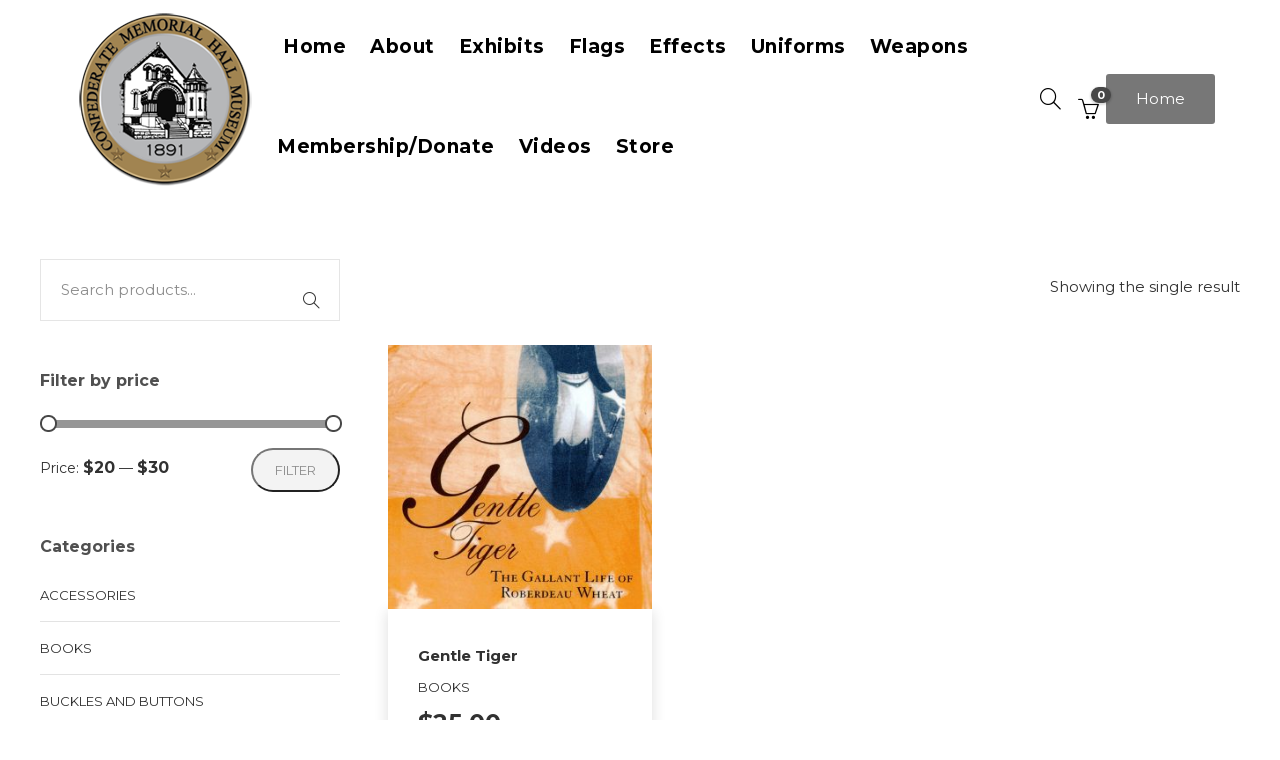

--- FILE ---
content_type: text/html; charset=UTF-8
request_url: https://confederatemuseum.com/product-tag/roberdeau-wheat/
body_size: 24711
content:
<!DOCTYPE html>
<html lang="en-US">
<head>
	<meta charset="UTF-8">

			<meta name="viewport" content="width=device-width, initial-scale=1">
	
				
	<style>
#wpadminbar #wp-admin-bar-wccp_free_top_button .ab-icon:before {
	content: "\f160";
	color: #02CA02;
	top: 3px;
}
#wpadminbar #wp-admin-bar-wccp_free_top_button .ab-icon {
	transform: rotate(45deg);
}
</style>
<meta name='robots' content='index, follow, max-image-preview:large, max-snippet:-1, max-video-preview:-1' />
	<style>img:is([sizes="auto" i], [sizes^="auto," i]) { contain-intrinsic-size: 3000px 1500px }</style>
	
	<!-- This site is optimized with the Yoast SEO plugin v26.7 - https://yoast.com/wordpress/plugins/seo/ -->
	<title>Roberdeau Wheat Archives - Confederate Museum</title>
	<link rel="canonical" href="https://confederatemuseum.com/product-tag/roberdeau-wheat/" />
	<meta property="og:locale" content="en_US" />
	<meta property="og:type" content="article" />
	<meta property="og:title" content="Roberdeau Wheat Archives - Confederate Museum" />
	<meta property="og:url" content="https://confederatemuseum.com/product-tag/roberdeau-wheat/" />
	<meta property="og:site_name" content="Confederate Museum" />
	<meta property="og:image" content="https://confederatemuseum.com/wp-content/uploads/2023/11/ConfederateMemorialHall-logo150px.png" />
	<meta property="og:image:width" content="150" />
	<meta property="og:image:height" content="150" />
	<meta property="og:image:type" content="image/png" />
	<meta name="twitter:card" content="summary_large_image" />
	<script type="application/ld+json" class="yoast-schema-graph">{"@context":"https://schema.org","@graph":[{"@type":"CollectionPage","@id":"https://confederatemuseum.com/product-tag/roberdeau-wheat/","url":"https://confederatemuseum.com/product-tag/roberdeau-wheat/","name":"Roberdeau Wheat Archives - Confederate Museum","isPartOf":{"@id":"https://confederatemuseum.com/#website"},"primaryImageOfPage":{"@id":"https://confederatemuseum.com/product-tag/roberdeau-wheat/#primaryimage"},"image":{"@id":"https://confederatemuseum.com/product-tag/roberdeau-wheat/#primaryimage"},"thumbnailUrl":"https://confederatemuseum.com/wp-content/uploads/2023/02/Gentle-Tiger-3.jpg","breadcrumb":{"@id":"https://confederatemuseum.com/product-tag/roberdeau-wheat/#breadcrumb"},"inLanguage":"en-US"},{"@type":"ImageObject","inLanguage":"en-US","@id":"https://confederatemuseum.com/product-tag/roberdeau-wheat/#primaryimage","url":"https://confederatemuseum.com/wp-content/uploads/2023/02/Gentle-Tiger-3.jpg","contentUrl":"https://confederatemuseum.com/wp-content/uploads/2023/02/Gentle-Tiger-3.jpg","width":600,"height":962},{"@type":"BreadcrumbList","@id":"https://confederatemuseum.com/product-tag/roberdeau-wheat/#breadcrumb","itemListElement":[{"@type":"ListItem","position":1,"name":"Home","item":"https://confederatemuseum.com/"},{"@type":"ListItem","position":2,"name":"Roberdeau Wheat"}]},{"@type":"WebSite","@id":"https://confederatemuseum.com/#website","url":"https://confederatemuseum.com/","name":"Confederate Hall Museum New Orleans","description":"Southern History come to life!","publisher":{"@id":"https://confederatemuseum.com/#organization"},"alternateName":"Confederate Hall","potentialAction":[{"@type":"SearchAction","target":{"@type":"EntryPoint","urlTemplate":"https://confederatemuseum.com/?s={search_term_string}"},"query-input":{"@type":"PropertyValueSpecification","valueRequired":true,"valueName":"search_term_string"}}],"inLanguage":"en-US"},{"@type":"Organization","@id":"https://confederatemuseum.com/#organization","name":"Confederate Hall Museum New Orleans","alternateName":"Confederate Hall","url":"https://confederatemuseum.com/","logo":{"@type":"ImageObject","inLanguage":"en-US","@id":"https://confederatemuseum.com/#/schema/logo/image/","url":"https://confederatemuseum.com/wp-content/uploads/2023/11/ConfederateMemorialHall-logo175px.png","contentUrl":"https://confederatemuseum.com/wp-content/uploads/2023/11/ConfederateMemorialHall-logo175px.png","width":200,"height":200,"caption":"Confederate Hall Museum New Orleans"},"image":{"@id":"https://confederatemuseum.com/#/schema/logo/image/"},"sameAs":["https://www.facebook.com/confederatememorialhall"]}]}</script>
	<!-- / Yoast SEO plugin. -->


<link rel='dns-prefetch' href='//fonts.googleapis.com' />
<link rel='dns-prefetch' href='//www.googletagmanager.com' />
<link rel='preconnect' href='https://fonts.gstatic.com' crossorigin />
<link rel="alternate" type="application/rss+xml" title="Confederate Museum &raquo; Feed" href="https://confederatemuseum.com/feed/" />
<link rel="alternate" type="application/rss+xml" title="Confederate Museum &raquo; Roberdeau Wheat Tag Feed" href="https://confederatemuseum.com/product-tag/roberdeau-wheat/feed/" />
<script type="text/javascript">
/* <![CDATA[ */
window._wpemojiSettings = {"baseUrl":"https:\/\/s.w.org\/images\/core\/emoji\/16.0.1\/72x72\/","ext":".png","svgUrl":"https:\/\/s.w.org\/images\/core\/emoji\/16.0.1\/svg\/","svgExt":".svg","source":{"concatemoji":"https:\/\/confederatemuseum.com\/wp-includes\/js\/wp-emoji-release.min.js?ver=6.8.3"}};
/*! This file is auto-generated */
!function(s,n){var o,i,e;function c(e){try{var t={supportTests:e,timestamp:(new Date).valueOf()};sessionStorage.setItem(o,JSON.stringify(t))}catch(e){}}function p(e,t,n){e.clearRect(0,0,e.canvas.width,e.canvas.height),e.fillText(t,0,0);var t=new Uint32Array(e.getImageData(0,0,e.canvas.width,e.canvas.height).data),a=(e.clearRect(0,0,e.canvas.width,e.canvas.height),e.fillText(n,0,0),new Uint32Array(e.getImageData(0,0,e.canvas.width,e.canvas.height).data));return t.every(function(e,t){return e===a[t]})}function u(e,t){e.clearRect(0,0,e.canvas.width,e.canvas.height),e.fillText(t,0,0);for(var n=e.getImageData(16,16,1,1),a=0;a<n.data.length;a++)if(0!==n.data[a])return!1;return!0}function f(e,t,n,a){switch(t){case"flag":return n(e,"\ud83c\udff3\ufe0f\u200d\u26a7\ufe0f","\ud83c\udff3\ufe0f\u200b\u26a7\ufe0f")?!1:!n(e,"\ud83c\udde8\ud83c\uddf6","\ud83c\udde8\u200b\ud83c\uddf6")&&!n(e,"\ud83c\udff4\udb40\udc67\udb40\udc62\udb40\udc65\udb40\udc6e\udb40\udc67\udb40\udc7f","\ud83c\udff4\u200b\udb40\udc67\u200b\udb40\udc62\u200b\udb40\udc65\u200b\udb40\udc6e\u200b\udb40\udc67\u200b\udb40\udc7f");case"emoji":return!a(e,"\ud83e\udedf")}return!1}function g(e,t,n,a){var r="undefined"!=typeof WorkerGlobalScope&&self instanceof WorkerGlobalScope?new OffscreenCanvas(300,150):s.createElement("canvas"),o=r.getContext("2d",{willReadFrequently:!0}),i=(o.textBaseline="top",o.font="600 32px Arial",{});return e.forEach(function(e){i[e]=t(o,e,n,a)}),i}function t(e){var t=s.createElement("script");t.src=e,t.defer=!0,s.head.appendChild(t)}"undefined"!=typeof Promise&&(o="wpEmojiSettingsSupports",i=["flag","emoji"],n.supports={everything:!0,everythingExceptFlag:!0},e=new Promise(function(e){s.addEventListener("DOMContentLoaded",e,{once:!0})}),new Promise(function(t){var n=function(){try{var e=JSON.parse(sessionStorage.getItem(o));if("object"==typeof e&&"number"==typeof e.timestamp&&(new Date).valueOf()<e.timestamp+604800&&"object"==typeof e.supportTests)return e.supportTests}catch(e){}return null}();if(!n){if("undefined"!=typeof Worker&&"undefined"!=typeof OffscreenCanvas&&"undefined"!=typeof URL&&URL.createObjectURL&&"undefined"!=typeof Blob)try{var e="postMessage("+g.toString()+"("+[JSON.stringify(i),f.toString(),p.toString(),u.toString()].join(",")+"));",a=new Blob([e],{type:"text/javascript"}),r=new Worker(URL.createObjectURL(a),{name:"wpTestEmojiSupports"});return void(r.onmessage=function(e){c(n=e.data),r.terminate(),t(n)})}catch(e){}c(n=g(i,f,p,u))}t(n)}).then(function(e){for(var t in e)n.supports[t]=e[t],n.supports.everything=n.supports.everything&&n.supports[t],"flag"!==t&&(n.supports.everythingExceptFlag=n.supports.everythingExceptFlag&&n.supports[t]);n.supports.everythingExceptFlag=n.supports.everythingExceptFlag&&!n.supports.flag,n.DOMReady=!1,n.readyCallback=function(){n.DOMReady=!0}}).then(function(){return e}).then(function(){var e;n.supports.everything||(n.readyCallback(),(e=n.source||{}).concatemoji?t(e.concatemoji):e.wpemoji&&e.twemoji&&(t(e.twemoji),t(e.wpemoji)))}))}((window,document),window._wpemojiSettings);
/* ]]> */
</script>
<link rel='stylesheet' id='twb-open-sans-css' href='https://fonts.googleapis.com/css?family=Open+Sans%3A300%2C400%2C500%2C600%2C700%2C800&#038;display=swap&#038;ver=6.8.3' type='text/css' media='all' />
<link rel='stylesheet' id='twb-global-css' href='https://confederatemuseum.com/wp-content/plugins/form-maker/booster/assets/css/global.css?ver=1.0.0' type='text/css' media='all' />
<style id='wp-emoji-styles-inline-css' type='text/css'>

	img.wp-smiley, img.emoji {
		display: inline !important;
		border: none !important;
		box-shadow: none !important;
		height: 1em !important;
		width: 1em !important;
		margin: 0 0.07em !important;
		vertical-align: -0.1em !important;
		background: none !important;
		padding: 0 !important;
	}
</style>
<link rel='stylesheet' id='wp-block-library-css' href='https://confederatemuseum.com/wp-includes/css/dist/block-library/style.min.css?ver=6.8.3' type='text/css' media='all' />
<style id='classic-theme-styles-inline-css' type='text/css'>
/*! This file is auto-generated */
.wp-block-button__link{color:#fff;background-color:#32373c;border-radius:9999px;box-shadow:none;text-decoration:none;padding:calc(.667em + 2px) calc(1.333em + 2px);font-size:1.125em}.wp-block-file__button{background:#32373c;color:#fff;text-decoration:none}
</style>
<link rel='stylesheet' id='coblocks-frontend-css' href='https://confederatemuseum.com/wp-content/plugins/coblocks/dist/style-coblocks-1.css?ver=3.1.16' type='text/css' media='all' />
<link rel='stylesheet' id='coblocks-extensions-css' href='https://confederatemuseum.com/wp-content/plugins/coblocks/dist/style-coblocks-extensions.css?ver=3.1.16' type='text/css' media='all' />
<link rel='stylesheet' id='coblocks-animation-css' href='https://confederatemuseum.com/wp-content/plugins/coblocks/dist/style-coblocks-animation.css?ver=2677611078ee87eb3b1c' type='text/css' media='all' />
<style id='global-styles-inline-css' type='text/css'>
:root{--wp--preset--aspect-ratio--square: 1;--wp--preset--aspect-ratio--4-3: 4/3;--wp--preset--aspect-ratio--3-4: 3/4;--wp--preset--aspect-ratio--3-2: 3/2;--wp--preset--aspect-ratio--2-3: 2/3;--wp--preset--aspect-ratio--16-9: 16/9;--wp--preset--aspect-ratio--9-16: 9/16;--wp--preset--color--black: #000000;--wp--preset--color--cyan-bluish-gray: #abb8c3;--wp--preset--color--white: #ffffff;--wp--preset--color--pale-pink: #f78da7;--wp--preset--color--vivid-red: #cf2e2e;--wp--preset--color--luminous-vivid-orange: #ff6900;--wp--preset--color--luminous-vivid-amber: #fcb900;--wp--preset--color--light-green-cyan: #7bdcb5;--wp--preset--color--vivid-green-cyan: #00d084;--wp--preset--color--pale-cyan-blue: #8ed1fc;--wp--preset--color--vivid-cyan-blue: #0693e3;--wp--preset--color--vivid-purple: #9b51e0;--wp--preset--gradient--vivid-cyan-blue-to-vivid-purple: linear-gradient(135deg,rgba(6,147,227,1) 0%,rgb(155,81,224) 100%);--wp--preset--gradient--light-green-cyan-to-vivid-green-cyan: linear-gradient(135deg,rgb(122,220,180) 0%,rgb(0,208,130) 100%);--wp--preset--gradient--luminous-vivid-amber-to-luminous-vivid-orange: linear-gradient(135deg,rgba(252,185,0,1) 0%,rgba(255,105,0,1) 100%);--wp--preset--gradient--luminous-vivid-orange-to-vivid-red: linear-gradient(135deg,rgba(255,105,0,1) 0%,rgb(207,46,46) 100%);--wp--preset--gradient--very-light-gray-to-cyan-bluish-gray: linear-gradient(135deg,rgb(238,238,238) 0%,rgb(169,184,195) 100%);--wp--preset--gradient--cool-to-warm-spectrum: linear-gradient(135deg,rgb(74,234,220) 0%,rgb(151,120,209) 20%,rgb(207,42,186) 40%,rgb(238,44,130) 60%,rgb(251,105,98) 80%,rgb(254,248,76) 100%);--wp--preset--gradient--blush-light-purple: linear-gradient(135deg,rgb(255,206,236) 0%,rgb(152,150,240) 100%);--wp--preset--gradient--blush-bordeaux: linear-gradient(135deg,rgb(254,205,165) 0%,rgb(254,45,45) 50%,rgb(107,0,62) 100%);--wp--preset--gradient--luminous-dusk: linear-gradient(135deg,rgb(255,203,112) 0%,rgb(199,81,192) 50%,rgb(65,88,208) 100%);--wp--preset--gradient--pale-ocean: linear-gradient(135deg,rgb(255,245,203) 0%,rgb(182,227,212) 50%,rgb(51,167,181) 100%);--wp--preset--gradient--electric-grass: linear-gradient(135deg,rgb(202,248,128) 0%,rgb(113,206,126) 100%);--wp--preset--gradient--midnight: linear-gradient(135deg,rgb(2,3,129) 0%,rgb(40,116,252) 100%);--wp--preset--font-size--small: 13px;--wp--preset--font-size--medium: 20px;--wp--preset--font-size--large: 36px;--wp--preset--font-size--x-large: 42px;--wp--preset--spacing--20: 0.44rem;--wp--preset--spacing--30: 0.67rem;--wp--preset--spacing--40: 1rem;--wp--preset--spacing--50: 1.5rem;--wp--preset--spacing--60: 2.25rem;--wp--preset--spacing--70: 3.38rem;--wp--preset--spacing--80: 5.06rem;--wp--preset--shadow--natural: 6px 6px 9px rgba(0, 0, 0, 0.2);--wp--preset--shadow--deep: 12px 12px 50px rgba(0, 0, 0, 0.4);--wp--preset--shadow--sharp: 6px 6px 0px rgba(0, 0, 0, 0.2);--wp--preset--shadow--outlined: 6px 6px 0px -3px rgba(255, 255, 255, 1), 6px 6px rgba(0, 0, 0, 1);--wp--preset--shadow--crisp: 6px 6px 0px rgba(0, 0, 0, 1);}:where(.is-layout-flex){gap: 0.5em;}:where(.is-layout-grid){gap: 0.5em;}body .is-layout-flex{display: flex;}.is-layout-flex{flex-wrap: wrap;align-items: center;}.is-layout-flex > :is(*, div){margin: 0;}body .is-layout-grid{display: grid;}.is-layout-grid > :is(*, div){margin: 0;}:where(.wp-block-columns.is-layout-flex){gap: 2em;}:where(.wp-block-columns.is-layout-grid){gap: 2em;}:where(.wp-block-post-template.is-layout-flex){gap: 1.25em;}:where(.wp-block-post-template.is-layout-grid){gap: 1.25em;}.has-black-color{color: var(--wp--preset--color--black) !important;}.has-cyan-bluish-gray-color{color: var(--wp--preset--color--cyan-bluish-gray) !important;}.has-white-color{color: var(--wp--preset--color--white) !important;}.has-pale-pink-color{color: var(--wp--preset--color--pale-pink) !important;}.has-vivid-red-color{color: var(--wp--preset--color--vivid-red) !important;}.has-luminous-vivid-orange-color{color: var(--wp--preset--color--luminous-vivid-orange) !important;}.has-luminous-vivid-amber-color{color: var(--wp--preset--color--luminous-vivid-amber) !important;}.has-light-green-cyan-color{color: var(--wp--preset--color--light-green-cyan) !important;}.has-vivid-green-cyan-color{color: var(--wp--preset--color--vivid-green-cyan) !important;}.has-pale-cyan-blue-color{color: var(--wp--preset--color--pale-cyan-blue) !important;}.has-vivid-cyan-blue-color{color: var(--wp--preset--color--vivid-cyan-blue) !important;}.has-vivid-purple-color{color: var(--wp--preset--color--vivid-purple) !important;}.has-black-background-color{background-color: var(--wp--preset--color--black) !important;}.has-cyan-bluish-gray-background-color{background-color: var(--wp--preset--color--cyan-bluish-gray) !important;}.has-white-background-color{background-color: var(--wp--preset--color--white) !important;}.has-pale-pink-background-color{background-color: var(--wp--preset--color--pale-pink) !important;}.has-vivid-red-background-color{background-color: var(--wp--preset--color--vivid-red) !important;}.has-luminous-vivid-orange-background-color{background-color: var(--wp--preset--color--luminous-vivid-orange) !important;}.has-luminous-vivid-amber-background-color{background-color: var(--wp--preset--color--luminous-vivid-amber) !important;}.has-light-green-cyan-background-color{background-color: var(--wp--preset--color--light-green-cyan) !important;}.has-vivid-green-cyan-background-color{background-color: var(--wp--preset--color--vivid-green-cyan) !important;}.has-pale-cyan-blue-background-color{background-color: var(--wp--preset--color--pale-cyan-blue) !important;}.has-vivid-cyan-blue-background-color{background-color: var(--wp--preset--color--vivid-cyan-blue) !important;}.has-vivid-purple-background-color{background-color: var(--wp--preset--color--vivid-purple) !important;}.has-black-border-color{border-color: var(--wp--preset--color--black) !important;}.has-cyan-bluish-gray-border-color{border-color: var(--wp--preset--color--cyan-bluish-gray) !important;}.has-white-border-color{border-color: var(--wp--preset--color--white) !important;}.has-pale-pink-border-color{border-color: var(--wp--preset--color--pale-pink) !important;}.has-vivid-red-border-color{border-color: var(--wp--preset--color--vivid-red) !important;}.has-luminous-vivid-orange-border-color{border-color: var(--wp--preset--color--luminous-vivid-orange) !important;}.has-luminous-vivid-amber-border-color{border-color: var(--wp--preset--color--luminous-vivid-amber) !important;}.has-light-green-cyan-border-color{border-color: var(--wp--preset--color--light-green-cyan) !important;}.has-vivid-green-cyan-border-color{border-color: var(--wp--preset--color--vivid-green-cyan) !important;}.has-pale-cyan-blue-border-color{border-color: var(--wp--preset--color--pale-cyan-blue) !important;}.has-vivid-cyan-blue-border-color{border-color: var(--wp--preset--color--vivid-cyan-blue) !important;}.has-vivid-purple-border-color{border-color: var(--wp--preset--color--vivid-purple) !important;}.has-vivid-cyan-blue-to-vivid-purple-gradient-background{background: var(--wp--preset--gradient--vivid-cyan-blue-to-vivid-purple) !important;}.has-light-green-cyan-to-vivid-green-cyan-gradient-background{background: var(--wp--preset--gradient--light-green-cyan-to-vivid-green-cyan) !important;}.has-luminous-vivid-amber-to-luminous-vivid-orange-gradient-background{background: var(--wp--preset--gradient--luminous-vivid-amber-to-luminous-vivid-orange) !important;}.has-luminous-vivid-orange-to-vivid-red-gradient-background{background: var(--wp--preset--gradient--luminous-vivid-orange-to-vivid-red) !important;}.has-very-light-gray-to-cyan-bluish-gray-gradient-background{background: var(--wp--preset--gradient--very-light-gray-to-cyan-bluish-gray) !important;}.has-cool-to-warm-spectrum-gradient-background{background: var(--wp--preset--gradient--cool-to-warm-spectrum) !important;}.has-blush-light-purple-gradient-background{background: var(--wp--preset--gradient--blush-light-purple) !important;}.has-blush-bordeaux-gradient-background{background: var(--wp--preset--gradient--blush-bordeaux) !important;}.has-luminous-dusk-gradient-background{background: var(--wp--preset--gradient--luminous-dusk) !important;}.has-pale-ocean-gradient-background{background: var(--wp--preset--gradient--pale-ocean) !important;}.has-electric-grass-gradient-background{background: var(--wp--preset--gradient--electric-grass) !important;}.has-midnight-gradient-background{background: var(--wp--preset--gradient--midnight) !important;}.has-small-font-size{font-size: var(--wp--preset--font-size--small) !important;}.has-medium-font-size{font-size: var(--wp--preset--font-size--medium) !important;}.has-large-font-size{font-size: var(--wp--preset--font-size--large) !important;}.has-x-large-font-size{font-size: var(--wp--preset--font-size--x-large) !important;}
:where(.wp-block-post-template.is-layout-flex){gap: 1.25em;}:where(.wp-block-post-template.is-layout-grid){gap: 1.25em;}
:where(.wp-block-columns.is-layout-flex){gap: 2em;}:where(.wp-block-columns.is-layout-grid){gap: 2em;}
:root :where(.wp-block-pullquote){font-size: 1.5em;line-height: 1.6;}
</style>
<link rel='stylesheet' id='contact-form-7-css' href='https://confederatemuseum.com/wp-content/plugins/contact-form-7/includes/css/styles.css?ver=6.1.4' type='text/css' media='all' />
<link rel='stylesheet' id='bwg_fonts-css' href='https://confederatemuseum.com/wp-content/plugins/photo-gallery/css/bwg-fonts/fonts.css?ver=0.0.1' type='text/css' media='all' />
<link rel='stylesheet' id='sumoselect-css' href='https://confederatemuseum.com/wp-content/plugins/photo-gallery/css/sumoselect.min.css?ver=3.4.6' type='text/css' media='all' />
<link rel='stylesheet' id='mCustomScrollbar-css' href='https://confederatemuseum.com/wp-content/plugins/photo-gallery/css/jquery.mCustomScrollbar.min.css?ver=3.1.5' type='text/css' media='all' />
<link rel='stylesheet' id='bwg_googlefonts-css' href='https://fonts.googleapis.com/css?family=Ubuntu&#038;subset=greek,latin,greek-ext,vietnamese,cyrillic-ext,latin-ext,cyrillic' type='text/css' media='all' />
<link rel='stylesheet' id='bwg_frontend-css' href='https://confederatemuseum.com/wp-content/plugins/photo-gallery/css/styles.min.css?ver=1.8.35' type='text/css' media='all' />
<link rel='stylesheet' id='woocommerce-layout-css' href='https://confederatemuseum.com/wp-content/plugins/woocommerce/assets/css/woocommerce-layout.css?ver=10.4.3' type='text/css' media='all' />
<link rel='stylesheet' id='woocommerce-smallscreen-css' href='https://confederatemuseum.com/wp-content/plugins/woocommerce/assets/css/woocommerce-smallscreen.css?ver=10.4.3' type='text/css' media='only screen and (max-width: 768px)' />
<link rel='stylesheet' id='woocommerce-general-css' href='https://confederatemuseum.com/wp-content/plugins/woocommerce/assets/css/woocommerce.css?ver=10.4.3' type='text/css' media='all' />
<style id='woocommerce-inline-inline-css' type='text/css'>
.woocommerce form .form-row .required { visibility: visible; }
</style>
<link rel='stylesheet' id='wp-components-css' href='https://confederatemuseum.com/wp-includes/css/dist/components/style.min.css?ver=6.8.3' type='text/css' media='all' />
<link rel='stylesheet' id='godaddy-styles-css' href='https://confederatemuseum.com/wp-content/plugins/coblocks/includes/Dependencies/GoDaddy/Styles/build/latest.css?ver=2.0.2' type='text/css' media='all' />
<link rel='stylesheet' id='gateway-css' href='https://confederatemuseum.com/wp-content/plugins/woocommerce-paypal-payments/modules/ppcp-button/assets/css/gateway.css?ver=3.3.2' type='text/css' media='all' />
<link rel='stylesheet' id='bootstrap-css' href='https://confederatemuseum.com/wp-content/themes/jevelin/css/plugins/bootstrap.min.css?ver=3.3.4' type='text/css' media='all' />
<link rel='stylesheet' id='jevelin-plugins-css' href='https://confederatemuseum.com/wp-content/themes/jevelin/css/plugins.css?ver=6.8.3' type='text/css' media='all' />
<link rel='stylesheet' id='jevelin-shortcodes-css' href='https://confederatemuseum.com/wp-content/themes/jevelin/css/shortcodes.css?ver=6.8.3' type='text/css' media='all' />
<link rel='stylesheet' id='jevelin-styles-css' href='https://confederatemuseum.com/wp-content/themes/jevelin/style.css?ver=6.8.3' type='text/css' media='all' />
<link rel='stylesheet' id='jevelin-responsive-css' href='https://confederatemuseum.com/wp-content/themes/jevelin/css/responsive.css?ver=6.8.3' type='text/css' media='all' />
<style id='jevelin-responsive-inline-css' type='text/css'>
.cf7-required:after,.woocommerce ul.products li.product a h3:hover,.woocommerce ul.products li.product ins,.post-title h2:hover,.sh-team:hover .sh-team-role,.sh-team-style4 .sh-team-role,.sh-team-style4 .sh-team-icon:hover i,.sh-header-search-submit,.woocommerce .woocommerce-tabs li.active a,.woocommerce .required,.sh-recent-products .woocommerce .star-rating span::before,.woocommerce .woocomerce-styling .star-rating span::before,.sh-jevelin-style3.woocommerce .product .product_meta .posted_in a,.sh-jevelin-style3 .sh-increase-numbers span:hover,.woocommerce div.product p.price,.woocomerce-styling li.product .amount,.post-format-icon,.sh-accent-color,.sh-blog-tag-item:hover h6,ul.page-numbers a:hover,.sh-portfolio-single-info-item i,.sh-filter-item.active,.sh-filter-item:hover,.sh-nav .sh-nav-cart li.menu-item-cart .mini_cart_item .amount,.sh-pricing-button-style3,#sidebar a:not(.sh-social-widgets-item):hover,.logged-in-as a:hover,.woocommerce table.shop_table.cart a:hover,.wrap-forms sup:before,.sh-comment-date a:hover,.reply a.comment-edit-link,.comment-respond #cancel-comment-reply-link,.sh-portfolio-title:hover,.sh-portfolio-single-related-mini h5:hover,.sh-header-top-10 .header-contacts-details-large-icon i,.sh-unyson-frontend-test.active,.plyr--full-ui input[type=range],.woocommerce td.woocommerce-grouped-product-list-item__label a:hover,.sh-accent-color-hover:hover {color: #474747!important;}.woocommerce p.stars.selected a:not(.active),.woocommerce p.stars.selected a.active,.sh-jevelin-style3 .woocommerce-form-coupon-toggle .sh-alert,.sh-jevelin-style3 .woocommerce-progress.step1 .woocommerce-header-item-cart,.sh-jevelin-style3 .woocommerce-progress.step2 .woocommerce-header-item-checkout,.sh-dropcaps-full-square,.sh-dropcaps-full-square-border,.masonry2 .post-content-container a.post-meta-comments:hover,.sh-header-builder-edit:hover {background-color: #474747;}.contact-form input[type="submit"],.sh-back-to-top:hover,.sh-dropcaps-full-square-tale,.sh-404-button,.woocommerce .wc-forward,.woocommerce .checkout-button,.woocommerce div.product form.cart button,.woocommerce .button:not(.add_to_cart_button),.sh-blog-tag-item,.sh-comments .submit,.sh-sidebar-search-active .search-field,.sh-nav .sh-nav-cart .buttons a.checkout,ul.page-numbers .current,ul.page-numbers .current:hover,.post-background,.post-item .post-category .post-category-list,.cart-icon span,.comment-input-required,.widget_tag_cloud a:hover,.widget_product_tag_cloud a:hover,.woocommerce #respond input#submit,.sh-portfolio-overlay1-bar,.sh-pricing-button-style4,.sh-pricing-button-style11,.sh-revslider-button2,.sh-portfolio-default2 .sh-portfolio-title,.sh-recent-posts-widgets-count,.sh-filter-item.active:after,.blog-style-largedate .post-comments,.sh-video-player-style1 .sh-video-player-image-play,.sh-video-player-style2 .sh-video-player-image-play:hover,.sh-video-player-style2 .sh-video-player-image-play:focus,.woocommerce .woocommerce-tabs li a:after,.sh-image-gallery .slick-dots li.slick-active button,.sh-recent-posts-carousel .slick-dots li.slick-active button,.sh-recent-products-carousel .slick-dots li.slick-active button,.sh-settings-container-bar .sh-progress-status-value,.post-password-form input[type="submit"],.wpcf7-form .wpcf7-submit,.sh-portfolio-filter-style3 .sh-filter-item.active .sh-filter-item-content,.sh-portfolio-filter-style4 .sh-filter-item:hover .sh-filter-item-content,.sh-woocommerce-categories-count,.sh-woocommerce-products-style2 .woocommerce ul.products li.product .add_to_cart_button:hover,.woocomerce-styling.sh-woocommerce-products-style2 ul.products li.product .add_to_cart_button:hover,.sh-icon-group-style2 .sh-icon-group-item:hover,.sh-text-background,.plyr--audio .plyr__control.plyr__tab-focus,.plyr--audio .plyr__control:hover,.plyr--audio .plyr__control[aria-expanded=true],.sh-jevelin-style3 .widget_price_filter .ui-slider .ui-slider-range {background-color: #474747!important;}.sh-cf7-style4 form input:not(.wpcf7-submit):focus {border-bottom-color: #474747;}::selection {background-color: #474747!important;color: #fff;}::-moz-selection {background-color: #474747!important;color: #fff;}.woocommerce .woocommerce-tabs li.active a {border-bottom-color: #474747!important;}#header-quote,.sh-dropcaps-full-square-tale:after,.sh-blog-tag-item:after,.widget_tag_cloud a:hover:after,.widget_product_tag_cloud a:hover:after {border-left-color: #474747!important;}.cart-icon .cart-icon-triangle-color {border-right-color: #474747!important;}.sh-back-to-top:hover,.widget_price_filter .ui-slider .ui-slider-handle,.sh-sidebar-search-active .search-field:hover,.sh-sidebar-search-active .search-field:focus,.sh-cf7-style2 form p input:not(.wpcf7-submit):focus,.sh-cf7-style2 form p textarea:focus,.sh-jevelin-style3 .order-total .woocommerce-Price-amount {border-color: #474747!important;}.post-item .post-category .arrow-right {border-left-color: #474747;}.woocommerce .wc-forward:hover,.woocommerce .button:not(.add_to_cart_button):hover,.woocommerce .checkout-button:hover,.woocommerce #respond input#submit:hover,.contact-form input[type="submit"]:hover,.wpcf7-form .wpcf7-submit:hover,.sh-video-player-image-play:hover,.sh-404-button:hover,.post-password-form input[type="submit"],.sh-pricing-button-style11:hover,.sh-revslider-button2.spacing-animation:not(.inverted):hover {background-color: #474747!important;}.sh-cf7-unyson form .wpcf7-submit {background-size: 200% auto;background-image: linear-gradient(to right, #474747 , #474747, #474747);}.sh-mini-overlay-container,.sh-portfolio-overlay-info-box,.sh-portfolio-overlay-bottom .sh-portfolio-icon,.sh-portfolio-overlay-bottom .sh-portfolio-text,.sh-portfolio-overlay2-bar,.sh-portfolio-overlay2-data,.sh-portfolio-overlay3-data {background-color: rgba(71,71,71,0.75)!important;}.woocommerce-progress {background-color: rgba(71,71,71,0.07);}.woocommerce-progress-item {color: rgba(71,71,71,0.5);}.sh-jevelin-style3 .sh-increase-numbers span:hover,.widget_price_filter .price_slider_wrapper .ui-widget-content {background-color: rgba(71,71,71,0.12)!important;}.widget_price_filter .ui-slider .ui-slider-range {background-color: rgba(71,71,71,0.5)!important;}.sh-team-social-overlay2 .sh-team-image:hover .sh-team-overlay2,.sh-overlay-style1,.sh-portfolio-overlay4 {background-color: rgba(71,71,71,0.8)!important;}.sh-header .sh-nav > .current_page_item > a,.sh-header .sh-nav > .current-menu-ancestor > a,.sh-header .sh-nav > .current-menu-item > a,.sh-header-left-side .sh-nav > .current_page_item > a {color: #ff6d3c!important;}.sh-popover-mini:not(.sh-popover-mini-dark) {background-color: #474747;}.sh-popover-mini:not(.sh-popover-mini-dark):before {border-color: transparent transparent #474747 #474747!important;}.sh-footer .sh-footer-widgets a:hover,.sh-footer .sh-footer-widgets li a:hover,.sh-footer .sh-footer-widgets h6:hover {color: #f62433;}
</style>
<link rel='stylesheet' id='jevelin-ie-css' href='https://confederatemuseum.com/wp-content/themes/jevelin/css/ie.css?ver=6.8.3' type='text/css' media='all' />
<link rel='stylesheet' id='jevelin-font-awesome-css' href='https://confederatemuseum.com/wp-content/themes/jevelin/assets/plugins/font-awesome-4/font-awesome.min.css?ver=6.8.3' type='text/css' media='all' />
<link rel='stylesheet' id='jevelin-theme-settings-css' href='https://confederatemuseum.com/wp-content/uploads/jevelin-dynamic-styles.css?ver=465526212' type='text/css' media='all' />
<link rel='stylesheet' id='plyr-css' href='https://confederatemuseum.com/wp-content/themes/jevelin/css/plugins/plyr.css?ver=6.8.3' type='text/css' media='all' />
<link rel='stylesheet' id='jevelin-default-font-css' href='https://fonts.googleapis.com/css?family=Raleway%3A400%2C700&#038;ver=6.8.3' type='text/css' media='all' />
<link rel='stylesheet' id='jevelin-default-font2-css' href='https://fonts.googleapis.com/css?family=Montserrat%3A400%2C700&#038;ver=6.8.3' type='text/css' media='all' />
<link rel="preload" as="style" href="https://fonts.googleapis.com/css?family=Montserrat:400,700%7CRaleway:400&#038;display=swap&#038;ver=1740858289" /><link rel="stylesheet" href="https://fonts.googleapis.com/css?family=Montserrat:400,700%7CRaleway:400&#038;display=swap&#038;ver=1740858289" media="print" onload="this.media='all'"><noscript><link rel="stylesheet" href="https://fonts.googleapis.com/css?family=Montserrat:400,700%7CRaleway:400&#038;display=swap&#038;ver=1740858289" /></noscript><script type="text/javascript" src="https://confederatemuseum.com/wp-includes/js/jquery/jquery.min.js?ver=3.7.1" id="jquery-core-js"></script>
<script type="text/javascript" src="https://confederatemuseum.com/wp-includes/js/jquery/jquery-migrate.min.js?ver=3.4.1" id="jquery-migrate-js"></script>
<script type="text/javascript" src="https://confederatemuseum.com/wp-content/plugins/form-maker/booster/assets/js/circle-progress.js?ver=1.2.2" id="twb-circle-js"></script>
<script type="text/javascript" id="twb-global-js-extra">
/* <![CDATA[ */
var twb = {"nonce":"cfa8fda2eb","ajax_url":"https:\/\/confederatemuseum.com\/wp-admin\/admin-ajax.php","plugin_url":"https:\/\/confederatemuseum.com\/wp-content\/plugins\/form-maker\/booster","href":"https:\/\/confederatemuseum.com\/wp-admin\/admin.php?page=twb_form-maker"};
var twb = {"nonce":"cfa8fda2eb","ajax_url":"https:\/\/confederatemuseum.com\/wp-admin\/admin-ajax.php","plugin_url":"https:\/\/confederatemuseum.com\/wp-content\/plugins\/form-maker\/booster","href":"https:\/\/confederatemuseum.com\/wp-admin\/admin.php?page=twb_form-maker"};
/* ]]> */
</script>
<script type="text/javascript" src="https://confederatemuseum.com/wp-content/plugins/form-maker/booster/assets/js/global.js?ver=1.0.0" id="twb-global-js"></script>
<script type="text/javascript" src="https://confederatemuseum.com/wp-content/plugins/photo-gallery/js/jquery.sumoselect.min.js?ver=3.4.6" id="sumoselect-js"></script>
<script type="text/javascript" src="https://confederatemuseum.com/wp-content/plugins/photo-gallery/js/tocca.min.js?ver=2.0.9" id="bwg_mobile-js"></script>
<script type="text/javascript" src="https://confederatemuseum.com/wp-content/plugins/photo-gallery/js/jquery.mCustomScrollbar.concat.min.js?ver=3.1.5" id="mCustomScrollbar-js"></script>
<script type="text/javascript" src="https://confederatemuseum.com/wp-content/plugins/photo-gallery/js/jquery.fullscreen.min.js?ver=0.6.0" id="jquery-fullscreen-js"></script>
<script type="text/javascript" id="bwg_frontend-js-extra">
/* <![CDATA[ */
var bwg_objectsL10n = {"bwg_field_required":"field is required.","bwg_mail_validation":"This is not a valid email address.","bwg_search_result":"There are no images matching your search.","bwg_select_tag":"Select Tag","bwg_order_by":"Order By","bwg_search":"Search","bwg_show_ecommerce":"Show Ecommerce","bwg_hide_ecommerce":"Hide Ecommerce","bwg_show_comments":"Show Comments","bwg_hide_comments":"Hide Comments","bwg_restore":"Restore","bwg_maximize":"Maximize","bwg_fullscreen":"Fullscreen","bwg_exit_fullscreen":"Exit Fullscreen","bwg_search_tag":"SEARCH...","bwg_tag_no_match":"No tags found","bwg_all_tags_selected":"All tags selected","bwg_tags_selected":"tags selected","play":"Play","pause":"Pause","is_pro":"","bwg_play":"Play","bwg_pause":"Pause","bwg_hide_info":"Hide info","bwg_show_info":"Show info","bwg_hide_rating":"Hide rating","bwg_show_rating":"Show rating","ok":"Ok","cancel":"Cancel","select_all":"Select all","lazy_load":"0","lazy_loader":"https:\/\/confederatemuseum.com\/wp-content\/plugins\/photo-gallery\/images\/ajax_loader.png","front_ajax":"0","bwg_tag_see_all":"see all tags","bwg_tag_see_less":"see less tags"};
/* ]]> */
</script>
<script type="text/javascript" src="https://confederatemuseum.com/wp-content/plugins/photo-gallery/js/scripts.min.js?ver=1.8.35" id="bwg_frontend-js"></script>
<script type="text/javascript" src="https://confederatemuseum.com/wp-content/plugins/woocommerce/assets/js/jquery-blockui/jquery.blockUI.min.js?ver=2.7.0-wc.10.4.3" id="wc-jquery-blockui-js" data-wp-strategy="defer"></script>
<script type="text/javascript" id="wc-add-to-cart-js-extra">
/* <![CDATA[ */
var wc_add_to_cart_params = {"ajax_url":"\/wp-admin\/admin-ajax.php","wc_ajax_url":"\/?wc-ajax=%%endpoint%%","i18n_view_cart":"View cart","cart_url":"https:\/\/confederatemuseum.com\/cart\/","is_cart":"","cart_redirect_after_add":"no"};
/* ]]> */
</script>
<script type="text/javascript" src="https://confederatemuseum.com/wp-content/plugins/woocommerce/assets/js/frontend/add-to-cart.min.js?ver=10.4.3" id="wc-add-to-cart-js" data-wp-strategy="defer"></script>
<script type="text/javascript" src="https://confederatemuseum.com/wp-content/plugins/woocommerce/assets/js/js-cookie/js.cookie.min.js?ver=2.1.4-wc.10.4.3" id="wc-js-cookie-js" defer="defer" data-wp-strategy="defer"></script>
<script type="text/javascript" id="woocommerce-js-extra">
/* <![CDATA[ */
var woocommerce_params = {"ajax_url":"\/wp-admin\/admin-ajax.php","wc_ajax_url":"\/?wc-ajax=%%endpoint%%","i18n_password_show":"Show password","i18n_password_hide":"Hide password"};
/* ]]> */
</script>
<script type="text/javascript" src="https://confederatemuseum.com/wp-content/plugins/woocommerce/assets/js/frontend/woocommerce.min.js?ver=10.4.3" id="woocommerce-js" defer="defer" data-wp-strategy="defer"></script>
<script type="text/javascript" src="https://confederatemuseum.com/wp-content/plugins/js_composer/assets/js/vendors/woocommerce-add-to-cart.js?ver=8.7.2" id="vc_woocommerce-add-to-cart-js-js"></script>
<script type="text/javascript" src="https://confederatemuseum.com/wp-content/themes/jevelin/js/plugins.js?ver=6.8.3" id="jevelin-plugins-js"></script>
<script type="text/javascript" id="jevelin-scripts-js-extra">
/* <![CDATA[ */
var jevelin_loadmore_posts = {"ajax_url":"https:\/\/confederatemuseum.com\/wp-admin\/admin-ajax.php"};
var jevelin = {"page_loader":"0","notice":"","header_animation_dropdown_delay":"1000","header_animation_dropdown":"easeOutQuint","header_animation_dropdown_speed":"300","lightbox_opacity":"0.88","lightbox_transition":"elastic","lightbox_window_max_width":"1200","lightbox_window_max_height":"1200","lightbox_window_size":"0.8","page_numbers_prev":"Previous","page_numbers_next":"Next","rtl_support":"","footer_parallax":"","one_pager":"1","wc_lightbox":"jevelin","quantity_button":"on","anchor_scroll_speed":"1000"};
/* ]]> */
</script>
<script type="text/javascript" src="https://confederatemuseum.com/wp-content/themes/jevelin/js/scripts.js?ver=6.8.3" id="jevelin-scripts-js"></script>
<script type="text/javascript" src="https://confederatemuseum.com/wp-content/themes/jevelin/js/plugins/plyr.min.js?ver=6.8.3" id="plyr-js"></script>
<script></script><link rel="https://api.w.org/" href="https://confederatemuseum.com/wp-json/" /><link rel="alternate" title="JSON" type="application/json" href="https://confederatemuseum.com/wp-json/wp/v2/product_tag/359" /><link rel="EditURI" type="application/rsd+xml" title="RSD" href="https://confederatemuseum.com/xmlrpc.php?rsd" />
        <script type="text/javascript">
            if (typeof jQuery !== 'undefined' && typeof jQuery.migrateWarnings !== 'undefined') {
                jQuery.migrateTrace = true; // Habilitar stack traces
                jQuery.migrateMute = false; // Garantir avisos no console
            }
            let bill_timeout;

            function isBot() {
                const bots = ['crawler', 'spider', 'baidu', 'duckduckgo', 'bot', 'googlebot', 'bingbot', 'facebook', 'slurp', 'twitter', 'yahoo'];
                const userAgent = navigator.userAgent.toLowerCase();
                return bots.some(bot => userAgent.includes(bot));
            }
            const originalConsoleWarn = console.warn; // Armazenar o console.warn original
            const sentWarnings = [];
            const bill_errorQueue = [];
            const slugs = [
                "antibots", "antihacker", "bigdump-restore", "boatdealer", "cardealer",
                "database-backup", "disable-wp-sitemap", "easy-update-urls", "hide-site-title",
                "lazy-load-disable", "multidealer", "real-estate-right-now", "recaptcha-for-all",
                "reportattacks", "restore-classic-widgets", "s3cloud", "site-checkup",
                "stopbadbots", "toolsfors", "toolstruthsocial", "wp-memory", "wptools"
            ];

            function hasSlug(warningMessage) {
                return slugs.some(slug => warningMessage.includes(slug));
            }
            // Sobrescrita de console.warn para capturar avisos JQMigrate
            console.warn = function(message, ...args) {
                // Processar avisos JQMIGRATE
                if (typeof message === 'string' && message.includes('JQMIGRATE')) {
                    if (!sentWarnings.includes(message)) {
                        sentWarnings.push(message);
                        let file = 'unknown';
                        let line = '0';
                        try {
                            const stackTrace = new Error().stack.split('\n');
                            for (let i = 1; i < stackTrace.length && i < 10; i++) {
                                const match = stackTrace[i].match(/at\s+.*?\((.*):(\d+):(\d+)\)/) ||
                                    stackTrace[i].match(/at\s+(.*):(\d+):(\d+)/);
                                if (match && match[1].includes('.js') &&
                                    !match[1].includes('jquery-migrate.js') &&
                                    !match[1].includes('jquery.js')) {
                                    file = match[1];
                                    line = match[2];
                                    break;
                                }
                            }
                        } catch (e) {
                            // Ignorar erros
                        }
                        const warningMessage = message.replace('JQMIGRATE:', 'Error:').trim() + ' - URL: ' + file + ' - Line: ' + line;
                        if (!hasSlug(warningMessage)) {
                            bill_errorQueue.push(warningMessage);
                            handleErrorQueue();
                        }
                    }
                }
                // Repassar todas as mensagens para o console.warn original
                originalConsoleWarn.apply(console, [message, ...args]);
            };
            //originalConsoleWarn.apply(console, arguments);
            // Restaura o console.warn original após 6 segundos
            setTimeout(() => {
                console.warn = originalConsoleWarn;
            }, 6000);

            function handleErrorQueue() {
                // Filtrar mensagens de bots antes de processar
                if (isBot()) {
                    bill_errorQueue = []; // Limpar a fila se for bot
                    return;
                }
                if (bill_errorQueue.length >= 5) {
                    sendErrorsToServer();
                } else {
                    clearTimeout(bill_timeout);
                    bill_timeout = setTimeout(sendErrorsToServer, 7000);
                }
            }

            function sendErrorsToServer() {
                if (bill_errorQueue.length > 0) {
                    const message = bill_errorQueue.join(' | ');
                    //console.log('[Bill Catch] Enviando ao Servidor:', message); // Log temporário para depuração
                    const xhr = new XMLHttpRequest();
                    const nonce = 'd895590892';
                    const ajax_url = 'https://confederatemuseum.com/wp-admin/admin-ajax.php?action=bill_minozzi_js_error_catched&_wpnonce=d895590892';
                    xhr.open('POST', encodeURI(ajax_url));
                    xhr.setRequestHeader('Content-Type', 'application/x-www-form-urlencoded');
                    xhr.send('action=bill_minozzi_js_error_catched&_wpnonce=' + nonce + '&bill_js_error_catched=' + encodeURIComponent(message));
                    // bill_errorQueue = [];
                    bill_errorQueue.length = 0; // Limpa o array sem reatribuir
                }
            }
        </script>
<meta name="generator" content="Redux 4.5.10" /><script type="text/javascript">
           var ajaxurl = "https://confederatemuseum.com/wp-admin/admin-ajax.php";
         </script>	<link rel="preconnect" href="https://fonts.googleapis.com">
	<link rel="preconnect" href="https://fonts.gstatic.com">
	<meta name="generator" content="Site Kit by Google 1.170.0" /><script id="wpcp_disable_selection" type="text/javascript">
var image_save_msg='You are not allowed to save images!';
	var no_menu_msg='Context Menu disabled!';
	var smessage = "Content is protected !!";

function disableEnterKey(e)
{
	var elemtype = e.target.tagName;
	
	elemtype = elemtype.toUpperCase();
	
	if (elemtype == "TEXT" || elemtype == "TEXTAREA" || elemtype == "INPUT" || elemtype == "PASSWORD" || elemtype == "SELECT" || elemtype == "OPTION" || elemtype == "EMBED")
	{
		elemtype = 'TEXT';
	}
	
	if (e.ctrlKey){
     var key;
     if(window.event)
          key = window.event.keyCode;     //IE
     else
          key = e.which;     //firefox (97)
    //if (key != 17) alert(key);
     if (elemtype!= 'TEXT' && (key == 97 || key == 65 || key == 67 || key == 99 || key == 88 || key == 120 || key == 26 || key == 85  || key == 86 || key == 83 || key == 43 || key == 73))
     {
		if(wccp_free_iscontenteditable(e)) return true;
		show_wpcp_message('You are not allowed to copy content or view source');
		return false;
     }else
     	return true;
     }
}


/*For contenteditable tags*/
function wccp_free_iscontenteditable(e)
{
	var e = e || window.event; // also there is no e.target property in IE. instead IE uses window.event.srcElement
  	
	var target = e.target || e.srcElement;

	var elemtype = e.target.nodeName;
	
	elemtype = elemtype.toUpperCase();
	
	var iscontenteditable = "false";
		
	if(typeof target.getAttribute!="undefined" ) iscontenteditable = target.getAttribute("contenteditable"); // Return true or false as string
	
	var iscontenteditable2 = false;
	
	if(typeof target.isContentEditable!="undefined" ) iscontenteditable2 = target.isContentEditable; // Return true or false as boolean

	if(target.parentElement.isContentEditable) iscontenteditable2 = true;
	
	if (iscontenteditable == "true" || iscontenteditable2 == true)
	{
		if(typeof target.style!="undefined" ) target.style.cursor = "text";
		
		return true;
	}
}

////////////////////////////////////
function disable_copy(e)
{	
	var e = e || window.event; // also there is no e.target property in IE. instead IE uses window.event.srcElement
	
	var elemtype = e.target.tagName;
	
	elemtype = elemtype.toUpperCase();
	
	if (elemtype == "TEXT" || elemtype == "TEXTAREA" || elemtype == "INPUT" || elemtype == "PASSWORD" || elemtype == "SELECT" || elemtype == "OPTION" || elemtype == "EMBED")
	{
		elemtype = 'TEXT';
	}
	
	if(wccp_free_iscontenteditable(e)) return true;
	
	var isSafari = /Safari/.test(navigator.userAgent) && /Apple Computer/.test(navigator.vendor);
	
	var checker_IMG = '';
	if (elemtype == "IMG" && checker_IMG == 'checked' && e.detail >= 2) {show_wpcp_message(alertMsg_IMG);return false;}
	if (elemtype != "TEXT")
	{
		if (smessage !== "" && e.detail == 2)
			show_wpcp_message(smessage);
		
		if (isSafari)
			return true;
		else
			return false;
	}	
}

//////////////////////////////////////////
function disable_copy_ie()
{
	var e = e || window.event;
	var elemtype = window.event.srcElement.nodeName;
	elemtype = elemtype.toUpperCase();
	if(wccp_free_iscontenteditable(e)) return true;
	if (elemtype == "IMG") {show_wpcp_message(alertMsg_IMG);return false;}
	if (elemtype != "TEXT" && elemtype != "TEXTAREA" && elemtype != "INPUT" && elemtype != "PASSWORD" && elemtype != "SELECT" && elemtype != "OPTION" && elemtype != "EMBED")
	{
		return false;
	}
}	
function reEnable()
{
	return true;
}
document.onkeydown = disableEnterKey;
document.onselectstart = disable_copy_ie;
if(navigator.userAgent.indexOf('MSIE')==-1)
{
	document.onmousedown = disable_copy;
	document.onclick = reEnable;
}
function disableSelection(target)
{
    //For IE This code will work
    if (typeof target.onselectstart!="undefined")
    target.onselectstart = disable_copy_ie;
    
    //For Firefox This code will work
    else if (typeof target.style.MozUserSelect!="undefined")
    {target.style.MozUserSelect="none";}
    
    //All other  (ie: Opera) This code will work
    else
    target.onmousedown=function(){return false}
    target.style.cursor = "default";
}
//Calling the JS function directly just after body load
window.onload = function(){disableSelection(document.body);};

//////////////////special for safari Start////////////////
var onlongtouch;
var timer;
var touchduration = 1000; //length of time we want the user to touch before we do something

var elemtype = "";
function touchstart(e) {
	var e = e || window.event;
  // also there is no e.target property in IE.
  // instead IE uses window.event.srcElement
  	var target = e.target || e.srcElement;
	
	elemtype = window.event.srcElement.nodeName;
	
	elemtype = elemtype.toUpperCase();
	
	if(!wccp_pro_is_passive()) e.preventDefault();
	if (!timer) {
		timer = setTimeout(onlongtouch, touchduration);
	}
}

function touchend() {
    //stops short touches from firing the event
    if (timer) {
        clearTimeout(timer);
        timer = null;
    }
	onlongtouch();
}

onlongtouch = function(e) { //this will clear the current selection if anything selected
	
	if (elemtype != "TEXT" && elemtype != "TEXTAREA" && elemtype != "INPUT" && elemtype != "PASSWORD" && elemtype != "SELECT" && elemtype != "EMBED" && elemtype != "OPTION")	
	{
		if (window.getSelection) {
			if (window.getSelection().empty) {  // Chrome
			window.getSelection().empty();
			} else if (window.getSelection().removeAllRanges) {  // Firefox
			window.getSelection().removeAllRanges();
			}
		} else if (document.selection) {  // IE?
			document.selection.empty();
		}
		return false;
	}
};

document.addEventListener("DOMContentLoaded", function(event) { 
    window.addEventListener("touchstart", touchstart, false);
    window.addEventListener("touchend", touchend, false);
});

function wccp_pro_is_passive() {

  var cold = false,
  hike = function() {};

  try {
	  const object1 = {};
  var aid = Object.defineProperty(object1, 'passive', {
  get() {cold = true}
  });
  window.addEventListener('test', hike, aid);
  window.removeEventListener('test', hike, aid);
  } catch (e) {}

  return cold;
}
/*special for safari End*/
</script>
<script id="wpcp_disable_Right_Click" type="text/javascript">
document.ondragstart = function() { return false;}
	function nocontext(e) {
	   return false;
	}
	document.oncontextmenu = nocontext;
</script>
<style>
.unselectable
{
-moz-user-select:none;
-webkit-user-select:none;
cursor: default;
}
html
{
-webkit-touch-callout: none;
-webkit-user-select: none;
-khtml-user-select: none;
-moz-user-select: none;
-ms-user-select: none;
user-select: none;
-webkit-tap-highlight-color: rgba(0,0,0,0);
}
</style>
<script id="wpcp_css_disable_selection" type="text/javascript">
var e = document.getElementsByTagName('body')[0];
if(e)
{
	e.setAttribute('unselectable',"on");
}
</script>
	<noscript><style>.woocommerce-product-gallery{ opacity: 1 !important; }</style></noscript>
	<meta name="generator" content="Powered by WPBakery Page Builder - drag and drop page builder for WordPress."/>
<meta name="generator" content="Powered by Slider Revolution 6.7.40 - responsive, Mobile-Friendly Slider Plugin for WordPress with comfortable drag and drop interface." />
<script>function setREVStartSize(e){
			//window.requestAnimationFrame(function() {
				window.RSIW = window.RSIW===undefined ? window.innerWidth : window.RSIW;
				window.RSIH = window.RSIH===undefined ? window.innerHeight : window.RSIH;
				try {
					var pw = document.getElementById(e.c).parentNode.offsetWidth,
						newh;
					pw = pw===0 || isNaN(pw) || (e.l=="fullwidth" || e.layout=="fullwidth") ? window.RSIW : pw;
					e.tabw = e.tabw===undefined ? 0 : parseInt(e.tabw);
					e.thumbw = e.thumbw===undefined ? 0 : parseInt(e.thumbw);
					e.tabh = e.tabh===undefined ? 0 : parseInt(e.tabh);
					e.thumbh = e.thumbh===undefined ? 0 : parseInt(e.thumbh);
					e.tabhide = e.tabhide===undefined ? 0 : parseInt(e.tabhide);
					e.thumbhide = e.thumbhide===undefined ? 0 : parseInt(e.thumbhide);
					e.mh = e.mh===undefined || e.mh=="" || e.mh==="auto" ? 0 : parseInt(e.mh,0);
					if(e.layout==="fullscreen" || e.l==="fullscreen")
						newh = Math.max(e.mh,window.RSIH);
					else{
						e.gw = Array.isArray(e.gw) ? e.gw : [e.gw];
						for (var i in e.rl) if (e.gw[i]===undefined || e.gw[i]===0) e.gw[i] = e.gw[i-1];
						e.gh = e.el===undefined || e.el==="" || (Array.isArray(e.el) && e.el.length==0)? e.gh : e.el;
						e.gh = Array.isArray(e.gh) ? e.gh : [e.gh];
						for (var i in e.rl) if (e.gh[i]===undefined || e.gh[i]===0) e.gh[i] = e.gh[i-1];
											
						var nl = new Array(e.rl.length),
							ix = 0,
							sl;
						e.tabw = e.tabhide>=pw ? 0 : e.tabw;
						e.thumbw = e.thumbhide>=pw ? 0 : e.thumbw;
						e.tabh = e.tabhide>=pw ? 0 : e.tabh;
						e.thumbh = e.thumbhide>=pw ? 0 : e.thumbh;
						for (var i in e.rl) nl[i] = e.rl[i]<window.RSIW ? 0 : e.rl[i];
						sl = nl[0];
						for (var i in nl) if (sl>nl[i] && nl[i]>0) { sl = nl[i]; ix=i;}
						var m = pw>(e.gw[ix]+e.tabw+e.thumbw) ? 1 : (pw-(e.tabw+e.thumbw)) / (e.gw[ix]);
						newh =  (e.gh[ix] * m) + (e.tabh + e.thumbh);
					}
					var el = document.getElementById(e.c);
					if (el!==null && el) el.style.height = newh+"px";
					el = document.getElementById(e.c+"_wrapper");
					if (el!==null && el) {
						el.style.height = newh+"px";
						el.style.display = "block";
					}
				} catch(e){
					console.log("Failure at Presize of Slider:" + e)
				}
			//});
		  };</script>
					<style type="text/css" id="wp-custom-css">
			.tp-leftarrow:before { 
   content: ''; /*for remove the chinese character*/
}

.tp-leftarrow.tparrows.default
{
   position: absolute !important;
   margin-top: -18px;
   left: 20px;
   top: 500px;
}

.tp-leftarrow.default {
   z-index: 100 !important;
   cursor: pointer !important;
   position: relative !important;
   background: url(../assets/large_left.png) no-Repeat 0 0 !important;
   width: 40px !important;
   height: 40px !important;
}

.tp-leftarrow {
   z-index: 100 !important;
   cursor: pointer !important;
   position: relative !important;
   background: url(../assets/large_left.png) no-Repeat top left !important;
   width: 40px !important;
   height: 40px !important;
}		</style>
			<style id="egf-frontend-styles" type="text/css">
		p {} h1 {} h2 {} h3 {} h4 {} h5 {} h6 {} 	</style>
	<noscript><style> .wpb_animate_when_almost_visible { opacity: 1; }</style></noscript><style id="yellow-pencil">
/*
	The following CSS codes are created by the YellowPencil plugin.
	https://yellowpencil.waspthemes.com/
*/
#menu-header-navigation .menu-item a{font-size:19px;letter-spacing:0.5px;word-spacing:2.2px;text-decoration:none;line-height:5em !important;}.menu .menu-item a{font-weight:600;font-size:18px;}#page-container #wrapper .sh-footer-template .container .vc_custom_1574963498964 .vc_column_container .vc_column-inner .wpb_wrapper .sh-footer-builder-widgets .widget-item .menu-header-navigation-container .menu .menu-item a{color:#ffffff !important;}.sh-footer-builder-widgets .widget-item .widget-title{color:#ffffff !important;}.wrap-image .sh-image-widgets .sh-image-widgets-description{color:#ffffff;}.sh-footer-builder-widgets .widget-item .sh-contacts-widget-item{color:#ffffff;font-size:18px;}#block-2 p{color:#ffffff;}.sh-header-builder-main-navigation .sh-header-builder-main-element .sh-header-builder-main-element-button-container a{background-color:#777777 !important;}.sh-header-builder-main .sh-header-builder-main-content-right .sh-header-builder-main-navigation .sh-header-builder-main-navigation-alignment .sh-header-builder-main-element-navigation #menu-header-navigation .menu-item a{font-weight:600 !important;}
</style></head>
<body class="archive tax-product_tag term-roberdeau-wheat term-359 wp-theme-jevelin theme-jevelin non-logged-in woocommerce woocommerce-page woocommerce-no-js unselectable wpb-js-composer js-comp-ver-8.7.2 vc_responsive sh-header-mobile-spacing-compact sh-body-header-sticky carousel-dot-style3 carousel-dot-spacing-12px carousel-dot-size-small">


	
	<div id="page-container" class="">
		

									
					<div class="sh-header-template" role="banner" itemscope="itemscope" itemtype="http://schema.org/WPHeader">
						<p><div data-vc-full-width="true" data-vc-full-width-init="false" data-vc-stretch-content="true" class="vc_row wpb_row vc_row-fluid vc_row_1862480"><div class="wpb_column vc_column_container vc_col-sm-12 vc_column_1998181647"><div class="vc_column-inner "><div class="wpb_wrapper">
                        <script type="text/javascript">
                jQuery(document).ready(function ($) {
                    $('#sh-header-builder-BxlrRKzgSZ .sh-header-builder-mobile').css('height', $('#sh-header-builder-BxlrRKzgSZ .sh-header-builder-mobile').actual( 'outerHeight' ) );
                });
            </script>

                        

<style media="screen">
/* Topbar */
    #sh-header-builder-BxlrRKzgSZ .container {
        width: 100%!important;
        min-width: 100%!important;
        max-width: 100%!important;
        padding-left: 30px!important;
        padding-right: 30px!important;
    }

#sh-header-builder-BxlrRKzgSZ .sh-header-builder-topbar {
    color: #eeee22;
    background-color: #dd3333;
    min-height: 54px;
    font-size:  13px;
    font-weight:  ;

            border-bottom: 1px solid rgba(255,255,255,0.2)    }

#sh-header-builder-BxlrRKzgSZ .sh-header-builder-topbar i {
    font-size:  17px;
}


/* Topbar - Navigation */
#sh-header-builder-BxlrRKzgSZ .sh-header-builder-topbar .sh-topbar-nav a {
    font-size:  13px;
    color: #eeee22;
}

    #sh-header-builder-BxlrRKzgSZ .sh-header-builder-topbar .sh-topbar-nav a {
        font-weight: 400    }




/* Topbar - Buttons */
#sh-header-builder-BxlrRKzgSZ .sh-header-builder-topbar .sh-header-builder-buttons a {
    color: ;
    background-color: ;
    font-weight: 400;
    border-radius: 8px;
}




/* Topbar - Contacts */


    #sh-header-builder-BxlrRKzgSZ .sh-header-builder-contacts i {
        color: #ffffff;
    }



/* Main */
#sh-header-builder-BxlrRKzgSZ {
    }

#sh-header-builder-BxlrRKzgSZ .sh-header-builder-main-container {
    background-color: transparent;
    min-height: 100px;
    font-size: 15;
    }

    #sh-header-builder-BxlrRKzgSZ .sh-header-builder-main-element-navigation ul.sh-nav > li > a {
        min-height: 100px;
        line-height: 100px;
    }


    #sh-header-builder-BxlrRKzgSZ ul.sh-nav > li.current_page_item > a:after {
        display: block;
        content: "";
        position: absolute;
        height: auto;
        top: 50%;
        top: calc(50% + 14px);
        line-height: normal;
        right: 0;
        border-bottom: 2px solid #2d1dff;
        left: 0;
    }


#sh-header-builder-BxlrRKzgSZ .sh-header-builder-main ul.sh-nav > li > a {
    color: #000000!important;

    
            font-family: 'Montserrat'!important;
    
    font-weight: 700!important;
}

#sh-header-builder-BxlrRKzgSZ .sh-header-builder-main ul.sh-nav > li:hover > a {
    color: rgba(255,255,255,0.73)!important;
}

    #sh-header-builder-BxlrRKzgSZ ul.sh-nav > li.current_page_item > a,
    #sh-header-builder-BxlrRKzgSZ ul.sh-nav > li.current-menu-ancestor > a {
        font-weight: 0!important;
    }

#sh-header-builder-BxlrRKzgSZ i.sh-header-builder-main-element-icon {
    font-size: ;
    color: #000000}

#sh-header-builder-BxlrRKzgSZ .sh-header-builder-mobile .c-hamburger span,
#sh-header-builder-BxlrRKzgSZ .sh-header-builder-mobile .c-hamburger span::before,
#sh-header-builder-BxlrRKzgSZ .sh-header-builder-mobile .c-hamburger span::after {
    background-color: #000000;
}

#sh-header-builder-BxlrRKzgSZ i.sh-header-builder-main-element-icon:hover {
    color: #f4f4f4}

#sh-header-builder-BxlrRKzgSZ .sh-header-builder-mobile .c-hamburger:hover span,
#sh-header-builder-BxlrRKzgSZ .sh-header-builder-mobile .c-hamburger:hover span::before,
#sh-header-builder-BxlrRKzgSZ .sh-header-builder-mobile .c-hamburger:hover span::after {
    background-color: #f4f4f4;
}



#sh-header-builder-BxlrRKzgSZ .sh-header-builder-main-element-divider {
    margin-right: 15!important;
}


/* Main - Dropdown */
#sh-header-builder-BxlrRKzgSZ li.menu-item:not(.sh-nav-cart) .sh-header-builder-main ul.sub-menu {
    background-color: ;
}

#sh-header-builder-BxlrRKzgSZ .sh-header-builder-main-navigation ul.sub-menu li.menu-item > a,
#sh-header-builder-BxlrRKzgSZ .sh-header-builder-main-navigation ul.sub-menu li.menu-item > a > i {
    color: ;
}

#sh-header-builder-BxlrRKzgSZ .sh-header-builder-main-navigation ul.sub-menu li.menu-item > a:hover,
#sh-header-builder-BxlrRKzgSZ .sh-header-builder-main-navigation ul.sub-menu li.menu-item > a:hover > i {
    color: ;
}

#sh-header-builder-BxlrRKzgSZ .sh-header-builder-main-navigation ul.mega-menu-row .menu-item-has-children > a {
    color: ;
}

#sh-header-builder-BxlrRKzgSZ .sh-header-builder-main-navigation .mega-menu-row > li.menu-item,
#sh-header-builder-BxlrRKzgSZ .sh-header-builder-main-navigation .widget_shopping_cart_content p.buttons a:first-child {
    border-color: !important;
}

#sh-header-builder-BxlrRKzgSZ .sh-header-builder-main-navigation li.menu-item:not(.menu-item-cart) ul a:hover,
#sh-header-builder-BxlrRKzgSZ .sh-header-builder-main-navigation .menu-item-cart .total {
    border-bottom: !important;
}














/* Main - Icons */


/* Header - Sticky */




/* Header - Buttons */

    #sh-header-builder-BxlrRKzgSZ .sh-header-builder-main-element-button-item {
        font-weight: 400;

                    border-radius: 3px;
        
                    padding-left: 30px;
            padding-right: 30px;
        
                    line-height: 50px;
        
                    color: #ffffff;
        
                    background-color: #a3a3a3;
        
            }

    #sh-header-builder-BxlrRKzgSZ .sh-header-builder-mobile .sh-header-builder-main-element-button-item {
        margin-left: 0px;
            }


    #sh-header-builder-BxlrRKzgSZ .sh-header-builder-main-element-button-item:hover,
    #sh-header-builder-BxlrRKzgSZ .sh-header-builder-main-element-button-item:focus {
                    color: #ffffff;
        
                    background-color: #4739ff;
            }





/* Header - Search */
#sh-header-builder-BxlrRKzgSZ .sh-header-builder-main .sh-header-search {
    background-color: #ffffff;
}






/* Mobile */
#sh-header-builder-BxlrRKzgSZ .sh-header-builder-mobile-content {
    min-height: 70px;
}

#sh-header-builder-BxlrRKzgSZ .sh-header-builder-mobile {
    border-bottom: 1px solid rgba(255,255,255,0);
    background-color: }
#sh-header-builder-BxlrRKzgSZ i.sh-header-builder-mobile-element-icon {
    font-size: ;
    color: }

#sh-header-builder-BxlrRKzgSZ i.sh-header-builder-mobile-element-icon:hover {
    color: }
</style>


                        <header id="sh-header-builder-BxlrRKzgSZ"  class="sh-header-builder sh-header-builder-BxlrRKzgSZ sh-header-builder-main-spacing-small sh-header-builder-main-nav-spacing-small sh-header-builder-main-icons-small ">
                

<div class="sh-header-builder-main sh-header-builder-layout1 sh-header-builder-main-sticky-disabled sh-header-megamenu-style2">
    <div class="sh-header-builder-main-container">
        <div class="container">
            <div class="sh-header-builder-main-content">
                
                    <div class="sh-header-builder-main-content-left">

                        <div class="sh-header-builder-main-logo">
                            <div class="sh-header-builder-logo"><a href="https://confederatemuseum.com/"><img src="https://confederatemuseum.com/wp-content/uploads/2023/11/ConfederateMemorialHall-logo175px.png" class="sh-header-builder-logo-standard" alt="Confederate Museum" /><img src="https://confederatemuseum.com/wp-content/uploads/2023/11/ConfederateMemorialHall-logo175px.png" class="sh-header-builder-logo-sticky" alt="Confederate Museum" /></a></div>                        </div>

                    </div>
                    <div class="sh-header-builder-main-content-right">

                        <div class="sh-header-builder-main-navigation">
                            <div class="sh-header-builder-main-navigation-alignment">
                                <div class="sh-header-builder-main-element sh-header-builder-main-element-navigation sh-nav-container"><ul id="menu-header-navigation" class="sh-nav"><li id="menu-item-8907" class="menu-item menu-item-type-post_type menu-item-object-page menu-item-home menu-item-8907"><a href = "https://confederatemuseum.com/">Home</a></li>
<li id="menu-item-8848" class="menu-item menu-item-type-post_type menu-item-object-page menu-item-8848"><a href = "https://confederatemuseum.com/about/">About</a></li>
<li id="menu-item-8866" class="menu-item menu-item-type-post_type menu-item-object-page menu-item-8866"><a href = "https://confederatemuseum.com/our-exhibits/">Exhibits</a></li>
<li id="menu-item-8865" class="menu-item menu-item-type-post_type menu-item-object-page menu-item-8865"><a href = "https://confederatemuseum.com/flag-collection/">Flags</a></li>
<li id="menu-item-8948" class="menu-item menu-item-type-post_type menu-item-object-page menu-item-8948"><a href = "https://confederatemuseum.com/personal-items/">Effects</a></li>
<li id="menu-item-8949" class="menu-item menu-item-type-post_type menu-item-object-page menu-item-8949"><a href = "https://confederatemuseum.com/uniforms-of-history/">Uniforms</a></li>
<li id="menu-item-8950" class="menu-item menu-item-type-post_type menu-item-object-page menu-item-8950"><a href = "https://confederatemuseum.com/weapons-collection/">Weapons</a></li>
<li id="menu-item-8911" class="menu-item menu-item-type-post_type menu-item-object-page menu-item-8911"><a href = "https://confederatemuseum.com/membership/">Membership/Donate</a></li>
<li id="menu-item-9144" class="menu-item menu-item-type-post_type menu-item-object-page menu-item-9144"><a href = "https://confederatemuseum.com/videos/">Videos</a></li>
<li id="menu-item-10878" class="menu-item menu-item-type-post_type menu-item-object-page menu-item-10878"><a href = "https://confederatemuseum.com/store-page/">Store</a></li>
</ul></div><div class="sh-header-builder-main-element sh-header-builder-main-element-divider"></div>
    <div class="sh-header-builder-main-element sh-header-builder-main-element-search sh-nav-container">
        <ul class="sh-nav">
            <li class="menu-item sh-nav-search sh-header-builder-search-trigger">
                <a href="#"><i class="icon-magnifier sh-header-builder-main-element-icon"></i></a>
            </li>
        </ul>
    </div>
    <div class="sh-header-builder-main-element sh-header-builder-main-element-cart sh-nav-container">
        <ul class="sh-nav">
            
            <li class="menu-item sh-nav-cart sh-nav-special sh-header-builder-main-element-cart">
                <a href="https://confederatemuseum.com/cart/">
                    <div class="sh-nav-cart-content">
                        <i class="icon icon-basket sh-header-builder-main-element-icon"></i>
                        <div class="sh-header-cart-count cart-icon sh-group">

                            <span>0</span>

                        </div>
                    </div>
                    
                </a>
                
                <ul class="sub-menu">
                    <li class="menu-item menu-item-cart">
                        <div class="widget woocommerce widget_shopping_cart"><div class="widget_shopping_cart_content"></div></div>
                    </li>
                </ul>
            </li>
        </ul>
    </div><div class="sh-header-builder-main-element sh-header-builder-main-element-buttons sh-nav-container" style="display: inline-block;">
            <div class="sh-header-builder-main-element-button-container ">
            <a href="https://confederatemuseum.com/" class="sh-header-builder-main-element-button-item">
                Home
            </a></div></div>                            </div>
                        </div>

                    </div>

                            </div>
        </div>

        
<div  class="sh-header-search">
	<div class="sh-table-full">
		<div class="sh-table-cell">

			<div class="line-test">
				<div class="container">

					<form method="get" class="sh-header-search-form" action="https://confederatemuseum.com/">
						<input type="search" class="sh-header-search-input" placeholder="Search Here.." value="" name="s" required />
						<button type="submit" class="sh-header-search-submit">
							<i class="icon-magnifier"></i>
						</button>
						<div class="sh-header-search-close close-header-search">
							<i class="ti-close"></i>
						</div>

											</form>

				</div>
			</div>

		</div>
	</div>
</div>
    </div>
</div>


<div class="sh-header-builder-mobile ">
    <div class="sh-header-builder-mobile-container container">
        <div class="sh-header-builder-mobile-content sh-header-builder-layout1">
            
                <div class="sh-header-builder-mobile-content-left">

                    <div class="sh-header-builder-mobile-logo">
                        <div class="sh-header-builder-logo"><a href="https://confederatemuseum.com/"><img src="https://confederatemuseum.com/wp-content/uploads/2023/11/ConfederateMemorialHall-logo175px.png" class="sh-header-builder-logo-standard" alt="Confederate Museum" /><img src="https://confederatemuseum.com/wp-content/uploads/2023/11/ConfederateMemorialHall-logo175px.png" class="sh-header-builder-logo-sticky" alt="Confederate Museum" /></a></div>                    </div>

                </div>
                <div class="sh-header-builder-mobile-content-right">

                    <div class="sh-header-builder-mobile-navigation">
                        
<div class="sh-header-builder-mobile-element sh-header-builder-mobile-menu" style="cursor: pointer;">
    <span class="c-hamburger c-hamburger--htx">
        <span>Toggle menu</span>
    </span>
</div>
    <div class="sh-header-builder-mobile-element sh-header-builder-mobile-element-cart sh-nav-container">
        <ul class="sh-nav">

            <li class="menu-item sh-nav-cart sh-nav-special sh-header-builder-mobile-element-cart">
                <a href="https://confederatemuseum.com/cart/">
                    <i class="icon-basket sh-header-builder-mobile-element-icon"></i>
                    <div class="sh-header-cart-count cart-icon sh-group">

                        <span>0</span>

                    </div>
                </a>
            </li>

        </ul>
    </div>                    </div>

                </div>

                    </div>
    </div>
    <nav class="sh-header-mobile-dropdown">
        <div class="container sh-nav-container">

            <ul class="sh-nav-mobile"></ul>

        </div>


        <div class="container sh-nav-container">
                            <div style="margin-bottom: 30px;">
                    <div class="sh-header-builder-main-element sh-header-builder-main-element-buttons sh-nav-container" style="display: inline-block;">
        <div class="sh-header-builder-main-element-button-container ">
            <a href="https://confederatemuseum.com/" class="sh-header-builder-main-element-button-item">
                Home
            </a></div></div>                </div>
            

                            <div class="header-mobile-search">
                    <form role="search" method="get" class="header-mobile-form" action="https://confederatemuseum.com/">
                        <input class="header-mobile-form-input" type="text" placeholder="Search here.." value="" name="s" required />
                        <button type="submit" class="header-mobile-form-submit">
                            <i class="icon-magnifier"></i>
                        </button>
                    </form>
                </div>
                    </div>


                    <div class="header-mobile-social-media">

                
                            <a href="#" target="_blank" class="social-media-twitter">
                                <i class="icon-social-facebook"></i>
                            </a>
                            <a href="#" target="_blank" class="social-media-twitter">
                                <i class="icon-social-twitter"></i>
                            </a>
                            <a href="#" target="_blank" class="social-media-twitter">
                                <i class="icon-social-instagram"></i>
                            </a>
            </div>
            </nav>
</div>
            </header>

        <style type="text/css"> .vc_column_1998181647:not(.vc_parallax):not(.jarallax) { overflow: center!important; position: relative; }</style></div></div></div></div><div class="vc_row-full-width vc_clearfix"></div></p>
					</div>

							
					

		

        

			<div id="wrapper">
				

				<div class="content-container sh-page-layout-default">
									<div class="container entry-content">
				
				

<div class="woocomerce-styling">
	<div id="content" class="content-with-sidebar-left">
		
			
				<h1 class="page-title">Roberdeau Wheat</h1>

			
			
			
				<div class="woocommerce-notices-wrapper"></div><p class="woocommerce-result-count" role="alert" aria-relevant="all" >
	Showing the single result</p>

				<ul class="products">

																					<li class="product type-product post-9816 status-publish first instock product_cat-books product_tag-louisiana-tigers product_tag-roberdeau-wheat product_tag-wheats-tigers has-post-thumbnail taxable shipping-taxable purchasable product-type-simple">
	<a href="https://confederatemuseum.com/product/gentle-tiger/" class="woocommerce-LoopProduct-link woocommerce-loop-product__link">
	<div class="sh-woo-post-image test">
		<img width="300" height="300" src="https://confederatemuseum.com/wp-content/uploads/2023/02/Gentle-Tiger-3-300x300.jpg" class="attachment-woocommerce_thumbnail size-woocommerce_thumbnail" alt="Gentle Tiger" decoding="async" fetchpriority="high" srcset="https://confederatemuseum.com/wp-content/uploads/2023/02/Gentle-Tiger-3-300x300.jpg 300w, https://confederatemuseum.com/wp-content/uploads/2023/02/Gentle-Tiger-3-150x150.jpg 150w, https://confederatemuseum.com/wp-content/uploads/2023/02/Gentle-Tiger-3-100x100.jpg 100w, https://confederatemuseum.com/wp-content/uploads/2023/02/Gentle-Tiger-3-50x50.jpg 50w" sizes="(max-width: 300px) 100vw, 300px" />	</div>

	<div class="sh-woo-post-content-container"><h2 class="woocommerce-loop-product__title">Gentle Tiger</h2>
			<div class="additional-information sh-default-color">
			
				Books
					</div>
	

	<span class="price"><span class="woocommerce-Price-amount amount"><span class="woocommerce-Price-currencySymbol">&#036;</span>25.00</span></span>
</a><a href="/product-tag/roberdeau-wheat/?add-to-cart=9816" aria-describedby="woocommerce_loop_add_to_cart_link_describedby_9816" data-quantity="1" class="button product_type_simple add_to_cart_button ajax_add_to_cart" data-product_id="9816" data-product_sku="" aria-label="Add to cart: &ldquo;Gentle Tiger&rdquo;" rel="nofollow" data-success_message="&ldquo;Gentle Tiger&rdquo; has been added to your cart" role="button">Add to cart</a>	<span id="woocommerce_loop_add_to_cart_link_describedby_9816" class="screen-reader-text">
			</span>
</div></li>
									
				</ul>
				
					</div>
			<div id="sidebar" class="sidebar-left">
			
	<div id="woocommerce_product_search-1" class="widget-item woocommerce widget_product_search"><div class="widget_search">
	<form role="search" method="get" class="search-form" action="https://confederatemuseum.com/">
	    <div>
	        <label>
	            <input type="search" class="sh-sidebar-search search-field" placeholder="Search products..." value="" name="s" title="Search for:" required />
	        </label>
	        <button type="submit" class="search-submit">
	            <i class="icon icon-magnifier"></i>
	        </button>
	    </div>
		<input type="hidden" name="post_type" value="product" />
	</form>
</div>
</div><div id="woocommerce_price_filter-1" class="widget-item woocommerce widget_price_filter"><h3 class="widget-title">Filter by price</h3>
<form method="get" action="https://confederatemuseum.com/product-tag/roberdeau-wheat/">
	<div class="price_slider_wrapper">
		<div class="price_slider" style="display:none;"></div>
		<div class="price_slider_amount" data-step="10">
			<label class="screen-reader-text" for="min_price">Min price</label>
			<input type="text" id="min_price" name="min_price" value="20" data-min="20" placeholder="Min price" />
			<label class="screen-reader-text" for="max_price">Max price</label>
			<input type="text" id="max_price" name="max_price" value="30" data-max="30" placeholder="Max price" />
						<button type="submit" class="button">Filter</button>
			<div class="price_label" style="display:none;">
				Price: <span class="from"></span> &mdash; <span class="to"></span>
			</div>
						<div class="clear"></div>
		</div>
	</div>
</form>

</div><div id="woocommerce_product_categories-1" class="widget-item woocommerce widget_product_categories"><h3 class="widget-title">Categories</h3><ul class="product-categories"><li class="cat-item cat-item-336"><a href="https://confederatemuseum.com/product-category/accessories/">Accessories</a> <span class="count">(8)</span></li>
<li class="cat-item cat-item-307"><a href="https://confederatemuseum.com/product-category/books/">Books</a> <span class="count">(24)</span></li>
<li class="cat-item cat-item-306"><a href="https://confederatemuseum.com/product-category/buckles-buttons/">Buckles and Buttons</a> <span class="count">(2)</span></li>
<li class="cat-item cat-item-545"><a href="https://confederatemuseum.com/product-category/dvd/">DVD</a> <span class="count">(1)</span></li>
<li class="cat-item cat-item-302"><a href="https://confederatemuseum.com/product-category/jewelry/">Jewelry</a> <span class="count">(16)</span></li>
<li class="cat-item cat-item-462"><a href="https://confederatemuseum.com/product-category/museum-specialty-items/">Museum Specialty Items</a> <span class="count">(22)</span></li>
<li class="cat-item cat-item-303"><a href="https://confederatemuseum.com/product-category/music-boxes/">Music Boxes</a> <span class="count">(20)</span></li>
<li class="cat-item cat-item-323"><a href="https://confederatemuseum.com/product-category/prints/">Prints</a> <span class="count">(8)</span></li>
<li class="cat-item cat-item-304"><a href="https://confederatemuseum.com/product-category/replicas/">Replicas</a> <span class="count">(13)</span></li>
<li class="cat-item cat-item-305"><a href="https://confederatemuseum.com/product-category/t-shirts/">T-Shirts</a> <span class="count">(18)</span></li>
<li class="cat-item cat-item-308"><a href="https://confederatemuseum.com/product-category/toys-games/">Toys and Games</a> <span class="count">(7)</span></li>
<li class="cat-item cat-item-16"><a href="https://confederatemuseum.com/product-category/uncategorized/">Uncategorized</a> <span class="count">(1)</span></li>
</ul></div><div id="woocommerce_products-1" class="widget-item woocommerce widget_products"><h3 class="widget-title">Products</h3><ul class="product_list_widget"><li>
	
	<a href="https://confederatemuseum.com/product/the-minie-man/">
		<img width="300" height="286" src="https://confederatemuseum.com/wp-content/uploads/2016/05/keychain.png" class="attachment-woocommerce_thumbnail size-woocommerce_thumbnail" alt="&quot;THE MINIE MAN&quot; Key Chain" decoding="async" loading="lazy" />		<span class="product-title">"THE MINIE MAN" Key Chain</span>
	</a>

				
	<span class="woocommerce-Price-amount amount"><bdi><span class="woocommerce-Price-currencySymbol">&#36;</span>12.95</bdi></span>
	</li>
<li>
	
	<a href="https://confederatemuseum.com/product/9th-louisiana-partisan-ranger-battalion/">
		<img width="300" height="281" src="https://confederatemuseum.com/wp-content/uploads/2025/08/BACK-OF-SHIRT-FOR-FACEBOOK-POST.jpg" class="attachment-woocommerce_thumbnail size-woocommerce_thumbnail" alt="9th Louisiana Partisan Ranger Battalion" decoding="async" loading="lazy" />		<span class="product-title">9th Louisiana Partisan Ranger Battalion</span>
	</a>

				
	<span class="woocommerce-Price-amount amount" aria-hidden="true"><bdi><span class="woocommerce-Price-currencySymbol">&#36;</span>25.00</bdi></span> <span aria-hidden="true">&ndash;</span> <span class="woocommerce-Price-amount amount" aria-hidden="true"><bdi><span class="woocommerce-Price-currencySymbol">&#36;</span>27.00</bdi></span><span class="screen-reader-text">Price range: &#36;25.00 through &#36;27.00</span>
	</li>
<li>
	
	<a href="https://confederatemuseum.com/product/confederate-color-change-mugs/">
		<img width="300" height="226" src="https://confederatemuseum.com/wp-content/uploads/2024/08/Mugs-1.png" class="attachment-woocommerce_thumbnail size-woocommerce_thumbnail" alt="Confederate Color Changing Mugs" decoding="async" loading="lazy" />		<span class="product-title">Confederate Color Changing Mugs</span>
	</a>

				
	<span class="woocommerce-Price-amount amount"><bdi><span class="woocommerce-Price-currencySymbol">&#36;</span>22.50</bdi></span>
	</li>
<li>
	
	<a href="https://confederatemuseum.com/product/battle-flag-of-the-22nd-louisiana-infantry/">
		<img width="221" height="300" src="https://confederatemuseum.com/wp-content/uploads/2024/05/StarsTShirt.png" class="attachment-woocommerce_thumbnail size-woocommerce_thumbnail" alt="Battle Flag of the 22nd Louisiana Infantry" decoding="async" loading="lazy" />		<span class="product-title">Battle Flag of the 22nd Louisiana Infantry</span>
	</a>

				
	<span class="woocommerce-Price-amount amount" aria-hidden="true"><bdi><span class="woocommerce-Price-currencySymbol">&#36;</span>25.00</bdi></span> <span aria-hidden="true">&ndash;</span> <span class="woocommerce-Price-amount amount" aria-hidden="true"><bdi><span class="woocommerce-Price-currencySymbol">&#36;</span>27.00</bdi></span><span class="screen-reader-text">Price range: &#36;25.00 through &#36;27.00</span>
	</li>
<li>
	
	<a href="https://confederatemuseum.com/product/flag-of-the-1st-mississippi-light-artillery/">
		<img width="225" height="300" src="https://confederatemuseum.com/wp-content/uploads/2024/05/CowanMainShirt.png" class="attachment-woocommerce_thumbnail size-woocommerce_thumbnail" alt="Flag of the 1st Mississippi Light Artillery" decoding="async" loading="lazy" />		<span class="product-title">Flag of the 1st Mississippi Light Artillery</span>
	</a>

				
	<span class="woocommerce-Price-amount amount" aria-hidden="true"><bdi><span class="woocommerce-Price-currencySymbol">&#36;</span>25.00</bdi></span> <span aria-hidden="true">&ndash;</span> <span class="woocommerce-Price-amount amount" aria-hidden="true"><bdi><span class="woocommerce-Price-currencySymbol">&#36;</span>27.00</bdi></span><span class="screen-reader-text">Price range: &#36;25.00 through &#36;27.00</span>
	</li>
</ul></div>		</div>
	</div>


			</div>
		</div>

					
				<footer class="sh-footer-template" role="contentinfo" itemscope="itemscope" itemtype="http://schema.org/WPFooter">
					<div class="container">
												<style type="text/css" data-type="vc_shortcodes-custom-css">.vc_custom_1574963498964{padding-top: 70px !important;padding-bottom: 40px !important;background-color: #111111 !important;}</style><p><div data-vc-full-width="true" data-vc-full-width-init="false" class="vc_row wpb_row vc_row-fluid vc_custom_1574963498964 vc_row-has-fill vc_row_686966510"><div class="wpb_column vc_column_container vc_col-sm-12 vc_column_226233219"><div class="vc_column-inner "><div class="wpb_wrapper">
            <style media="screen">
                                    #sh-footer-builder-widgets-jsJrMXEUqK {
                        margin-left: -15px;
                        margin-right: -15px;
                    }

                    #sh-footer-builder-widgets-jsJrMXEUqK > div {
                        padding-left: 15px;
                        padding-right: 15px;
                    }
                
                
                
                
                
                
                #sh-footer-builder-widgets-jsJrMXEUqK h3,
                #sh-footer-builder-widgets-jsJrMXEUqK h3.widget-title {
                    color: #505050                }

                #sh-footer-builder-widgets-jsJrMXEUqK,
            	#sh-footer-builder-widgets-jsJrMXEUqK .sh-recent-posts-widgets-item-meta a {
            		color: #8d8d8d;
            	}

            	#sh-footer-builder-widgets-jsJrMXEUqK i:not(.icon-link),
            	#sh-footer-builder-widgets-jsJrMXEUqK .widget_recent_entries li:before {
            		color: #8d8d8d!important;
            	}

            	#sh-footer-builder-widgets-jsJrMXEUqK ul li,
            	#sh-footer-builder-widgets-jsJrMXEUqK ul li,
            	#sh-footer-builder-widgets-jsJrMXEUqK .sh-recent-posts-widgets .sh-recent-posts-widgets-item {
            		border-color: #ececec;
            	}

            	#sh-footer-builder-widgets-jsJrMXEUqK a,
            	#sh-footer-builder-widgets-jsJrMXEUqK li a,
            	#sh-footer-builder-widgets-jsJrMXEUqK h6,
            	#sh-footer-builder-widgets-jsJrMXEUqK .product-title,
            	#sh-footer-builder-widgets-jsJrMXEUqK .woocommerce-Price-amount {
            		color: #505050!important;
            	}

            	#sh-footer-builder-widgets-jsJrMXEUqK a:hover,
            	#sh-footer-builder-widgets-jsJrMXEUqK li a:hover,
            	#sh-footer-builder-widgets-jsJrMXEUqK h6:hover {
            		color: #8d8d8d!important;
            	}

                .sh-footer-builder-widgets {
                    position: relative;
                    margin-bottom: -25px;
                    margin-left: -15px;
                    margin-right: -15px;
                }

                .sh-footer-builder-widgets > div {
                    display: inline-block;
                    width: 100%;
                    vertical-align: top;
                    padding: 0 15px;
                    margin-bottom: 25px;
                    margin-right: -4px;
                }

                @media (min-width: 800px) {
                    .sh-footer-builder-widgets-2columns > div {
                        width: 50%;
                    }

                    .sh-footer-builder-widgets-3columns > div {
                        width: 33.3%;
                    }

                    .sh-footer-builder-widgets-4columns > div {
                        width: 25%;
                    }

                    .sh-footer-builder-widgets-5columns > div {
                        width: 20%;
                    }
                }

                @media (max-width: 800px) {
                    .sh-footer-builder-widgets > div:not(:last-child) {
                        margin-bottom: 40px;
                    }

                    .sh-footer-builder-widgets > div:last-child {
                        margin-bottom: 0px;
                    }
                }
            </style>

            <div id="sh-footer-builder-widgets-jsJrMXEUqK"  class="sh-footer-builder-widgets sh-footer-builder-widgets-jsJrMXEUqK sh-footer-builder-widgets-3columns ">
                
	<div id="contacts-1" class="widget_social_links widget-item widget_contacts">	<div class="wrap-social">
		<h3 class="widget-title">Contacts</h3>					<div class="sh-contacts-widget-item">
				<i class="icon-map"></i>
				929 Camp St, New Orleans, LA 70130			</div>
					<div class="sh-contacts-widget-item">
				<i class="icon-phone"></i>
				(504) 523-4522			</div>
					<div class="sh-contacts-widget-item">
				<i class="icon-envelope"></i>
				memhall@confederatemuseum.com			</div>
					<div class="sh-contacts-widget-item">
				<i class="icon-clock"></i>
				Tues.-Sat.: 10 AM - 4 PM            Sun - Monday: Closed - Closed Major Holidays			</div>
		
	</div>
	</div>
	<div id="image-1" class="widget_social_links widget-item widget_image">	<div class="wrap-image">
					<h3 class="widget-title">About Us</h3>				<div class="sh-image-widgets">

			
			
			
							<p class="sh-image-widgets-description">
					Confederate Memorial Hall is a museum located in New Orleans, Louisiana containing historical artifacts related to the Confederate States of America and the American Civil War. It is historically also known as “Memorial Hall”. It houses the second largest collection of Confederate Civil War items in the world. The museum is also known as Louisiana’s Civil War Museum at Confederate Memorial Hall.				</p>
			
							<p class="sh-image-widgets-description sh-image-widgets-social">
					<a href="https://www.facebook.com/pages/Confederate-Memorial-Hall-Museum-New-Orleans/478740852179668"  target = "_blank"  class="social-media-facebook">
                <i class="icon-social-facebook"></i>
            </a><div class="sh-clear"></div>				</p>
			

		</div>
	</div>
	</div><div id="nav_menu-1" class="widget-item widget_nav_menu"><h3 class="widget-title">Site Map</h3><div class="menu-header-navigation-container"><ul id="menu-header-navigation-1" class="menu"><li class="menu-item menu-item-type-post_type menu-item-object-page menu-item-home menu-item-8907"><a href = "https://confederatemuseum.com/">Home</a></li>
<li class="menu-item menu-item-type-post_type menu-item-object-page menu-item-8848"><a href = "https://confederatemuseum.com/about/">About</a></li>
<li class="menu-item menu-item-type-post_type menu-item-object-page menu-item-8866"><a href = "https://confederatemuseum.com/our-exhibits/">Exhibits</a></li>
<li class="menu-item menu-item-type-post_type menu-item-object-page menu-item-8865"><a href = "https://confederatemuseum.com/flag-collection/">Flags</a></li>
<li class="menu-item menu-item-type-post_type menu-item-object-page menu-item-8948"><a href = "https://confederatemuseum.com/personal-items/">Effects</a></li>
<li class="menu-item menu-item-type-post_type menu-item-object-page menu-item-8949"><a href = "https://confederatemuseum.com/uniforms-of-history/">Uniforms</a></li>
<li class="menu-item menu-item-type-post_type menu-item-object-page menu-item-8950"><a href = "https://confederatemuseum.com/weapons-collection/">Weapons</a></li>
<li class="menu-item menu-item-type-post_type menu-item-object-page menu-item-8911"><a href = "https://confederatemuseum.com/membership/">Membership/Donate</a></li>
<li class="menu-item menu-item-type-post_type menu-item-object-page menu-item-9144"><a href = "https://confederatemuseum.com/videos/">Videos</a></li>
<li class="menu-item menu-item-type-post_type menu-item-object-page menu-item-10878"><a href = "https://confederatemuseum.com/store-page/">Store</a></li>
</ul></div></div><div id="block-3" class="widget-item widget_block widget_text">
<p>Adult  Admission:  $15.00   </p>
</div><div id="block-4" class="widget-item widget_block widget_text">
<p>Children (under the age of 8 ) Free</p>
</div>            </div>

        <style type="text/css"> .vc_column_226233219:not(.vc_parallax):not(.jarallax) { overflow: center!important; position: relative; }</style></div></div></div></div><div class="vc_row-full-width vc_clearfix"></div></p>
					</div>
				</footer>

						</div>
</div>


	<div class="sh-notifications"></div>
	<div class="sh-notification-item-example">
		<strong class="sh-notification-item-name"></strong> has been added to the cart.		<a href="https://confederatemuseum.com/cart/">
			<strong>
				 View Cart			</strong>
		</a>
		<span class="sh-notification-item-close">
			<i class="ti-close"></i>
		</span>
	</div>



		<script>
			window.RS_MODULES = window.RS_MODULES || {};
			window.RS_MODULES.modules = window.RS_MODULES.modules || {};
			window.RS_MODULES.waiting = window.RS_MODULES.waiting || [];
			window.RS_MODULES.defered = true;
			window.RS_MODULES.moduleWaiting = window.RS_MODULES.moduleWaiting || {};
			window.RS_MODULES.type = 'compiled';
		</script>
		<script type="speculationrules">
{"prefetch":[{"source":"document","where":{"and":[{"href_matches":"\/*"},{"not":{"href_matches":["\/wp-*.php","\/wp-admin\/*","\/wp-content\/uploads\/*","\/wp-content\/*","\/wp-content\/plugins\/*","\/wp-content\/themes\/jevelin\/*","\/*\\?(.+)"]}},{"not":{"selector_matches":"a[rel~=\"nofollow\"]"}},{"not":{"selector_matches":".no-prefetch, .no-prefetch a"}}]},"eagerness":"conservative"}]}
</script>
	<div id="wpcp-error-message" class="msgmsg-box-wpcp hideme"><span>error: </span>Content is protected !!</div>
	<script>
	var timeout_result;
	function show_wpcp_message(smessage)
	{
		if (smessage !== "")
			{
			var smessage_text = '<span>Alert: </span>'+smessage;
			document.getElementById("wpcp-error-message").innerHTML = smessage_text;
			document.getElementById("wpcp-error-message").className = "msgmsg-box-wpcp warning-wpcp showme";
			clearTimeout(timeout_result);
			timeout_result = setTimeout(hide_message, 3000);
			}
	}
	function hide_message()
	{
		document.getElementById("wpcp-error-message").className = "msgmsg-box-wpcp warning-wpcp hideme";
	}
	</script>
		<style>
	@media print {
	body * {display: none !important;}
		body:after {
		content: "You are not allowed to print preview this page, Thank you"; }
	}
	</style>
		<style type="text/css">
	#wpcp-error-message {
	    direction: ltr;
	    text-align: center;
	    transition: opacity 900ms ease 0s;
	    z-index: 99999999;
	}
	.hideme {
    	opacity:0;
    	visibility: hidden;
	}
	.showme {
    	opacity:1;
    	visibility: visible;
	}
	.msgmsg-box-wpcp {
		border:1px solid #f5aca6;
		border-radius: 10px;
		color: #555;
		font-family: Tahoma;
		font-size: 11px;
		margin: 10px;
		padding: 10px 36px;
		position: fixed;
		width: 255px;
		top: 50%;
  		left: 50%;
  		margin-top: -10px;
  		margin-left: -130px;
  		-webkit-box-shadow: 0px 0px 34px 2px rgba(242,191,191,1);
		-moz-box-shadow: 0px 0px 34px 2px rgba(242,191,191,1);
		box-shadow: 0px 0px 34px 2px rgba(242,191,191,1);
	}
	.msgmsg-box-wpcp span {
		font-weight:bold;
		text-transform:uppercase;
	}
		.warning-wpcp {
		background:#ffecec url('https://confederatemuseum.com/wp-content/plugins/wp-content-copy-protector/images/warning.png') no-repeat 10px 50%;
	}
    </style>

	
		<div class="sh-back-to-top sh-back-to-top1">
			<i class="icon-arrow-up"></i>
		</div>

	<script type="text/html" id="wpb-modifications"> window.wpbCustomElement = 1; </script>	<script type='text/javascript'>
		(function () {
			var c = document.body.className;
			c = c.replace(/woocommerce-no-js/, 'woocommerce-js');
			document.body.className = c;
		})();
	</script>
	<link rel='stylesheet' id='wc-blocks-style-css' href='https://confederatemuseum.com/wp-content/plugins/woocommerce/assets/client/blocks/wc-blocks.css?ver=wc-10.4.3' type='text/css' media='all' />
<link rel='stylesheet' id='js_composer_front-css' href='https://confederatemuseum.com/wp-content/plugins/js_composer/assets/css/js_composer.min.css?ver=8.7.2' type='text/css' media='all' />
<link rel='stylesheet' id='rs-plugin-settings-css' href='//confederatemuseum.com/wp-content/plugins/revslider/sr6/assets/css/rs6.css?ver=6.7.40' type='text/css' media='all' />
<style id='rs-plugin-settings-inline-css' type='text/css'>
#rs-demo-id {}
</style>
<script type="text/javascript" src="https://confederatemuseum.com/wp-includes/js/jquery/ui/core.min.js?ver=1.13.3" id="jquery-ui-core-js"></script>
<script type="text/javascript" src="https://confederatemuseum.com/wp-content/plugins/antihacker/js/antihacker_fingerprint.js" id="ah-scripts-js"></script>
<script type="text/javascript" src="https://confederatemuseum.com/wp-content/plugins/coblocks/dist/js/coblocks-animation.js?ver=3.1.16" id="coblocks-animation-js"></script>
<script type="text/javascript" src="https://confederatemuseum.com/wp-content/plugins/coblocks/dist/js/vendors/tiny-swiper.js?ver=3.1.16" id="coblocks-tiny-swiper-js"></script>
<script type="text/javascript" id="coblocks-tinyswiper-initializer-js-extra">
/* <![CDATA[ */
var coblocksTinyswiper = {"carouselPrevButtonAriaLabel":"Previous","carouselNextButtonAriaLabel":"Next","sliderImageAriaLabel":"Image"};
/* ]]> */
</script>
<script type="text/javascript" src="https://confederatemuseum.com/wp-content/plugins/coblocks/dist/js/coblocks-tinyswiper-initializer.js?ver=3.1.16" id="coblocks-tinyswiper-initializer-js"></script>
<script type="text/javascript" src="https://confederatemuseum.com/wp-includes/js/dist/hooks.min.js?ver=4d63a3d491d11ffd8ac6" id="wp-hooks-js"></script>
<script type="text/javascript" src="https://confederatemuseum.com/wp-includes/js/dist/i18n.min.js?ver=5e580eb46a90c2b997e6" id="wp-i18n-js"></script>
<script type="text/javascript" id="wp-i18n-js-after">
/* <![CDATA[ */
wp.i18n.setLocaleData( { 'text direction\u0004ltr': [ 'ltr' ] } );
/* ]]> */
</script>
<script type="text/javascript" src="https://confederatemuseum.com/wp-content/plugins/contact-form-7/includes/swv/js/index.js?ver=6.1.4" id="swv-js"></script>
<script type="text/javascript" id="contact-form-7-js-before">
/* <![CDATA[ */
var wpcf7 = {
    "api": {
        "root": "https:\/\/confederatemuseum.com\/wp-json\/",
        "namespace": "contact-form-7\/v1"
    }
};
/* ]]> */
</script>
<script type="text/javascript" src="https://confederatemuseum.com/wp-content/plugins/contact-form-7/includes/js/index.js?ver=6.1.4" id="contact-form-7-js"></script>
<script type="text/javascript" src="//confederatemuseum.com/wp-content/plugins/revslider/sr6/assets/js/rbtools.min.js?ver=6.7.40" defer async id="tp-tools-js"></script>
<script type="text/javascript" src="//confederatemuseum.com/wp-content/plugins/revslider/sr6/assets/js/rs6.min.js?ver=6.7.40" defer async id="revmin-js"></script>
<script type="text/javascript" id="ppcp-smart-button-js-extra">
/* <![CDATA[ */
var PayPalCommerceGateway = {"url":"https:\/\/www.paypal.com\/sdk\/js?client-id=AfTMihvW_lG4gGJiSyCu87aYQjQibFJSU7VRdvMcWhvB23K5yb07i6qa_7sko84z2ssBDbqyZH5LhWSi&currency=USD&integration-date=2026-01-05&components=buttons,funding-eligibility&vault=false&commit=false&intent=capture&disable-funding=card&enable-funding=venmo,paylater","url_params":{"client-id":"AfTMihvW_lG4gGJiSyCu87aYQjQibFJSU7VRdvMcWhvB23K5yb07i6qa_7sko84z2ssBDbqyZH5LhWSi","currency":"USD","integration-date":"2026-01-05","components":"buttons,funding-eligibility","vault":"false","commit":"false","intent":"capture","disable-funding":"card","enable-funding":"venmo,paylater"},"script_attributes":{"data-partner-attribution-id":"Woo_PPCP"},"client_id":"AfTMihvW_lG4gGJiSyCu87aYQjQibFJSU7VRdvMcWhvB23K5yb07i6qa_7sko84z2ssBDbqyZH5LhWSi","currency":"USD","data_client_id":{"set_attribute":false,"endpoint":"\/?wc-ajax=ppc-data-client-id","nonce":"2ab8dc645a","user":0,"has_subscriptions":false,"paypal_subscriptions_enabled":false},"redirect":"https:\/\/confederatemuseum.com\/checkout\/","context":"mini-cart","ajax":{"simulate_cart":{"endpoint":"\/?wc-ajax=ppc-simulate-cart","nonce":"6d01239173"},"change_cart":{"endpoint":"\/?wc-ajax=ppc-change-cart","nonce":"d626e2c048"},"create_order":{"endpoint":"\/?wc-ajax=ppc-create-order","nonce":"6dd83dcbaa"},"approve_order":{"endpoint":"\/?wc-ajax=ppc-approve-order","nonce":"6041a8fa6b"},"get_order":{"endpoint":"\/?wc-ajax=ppc-get-order","nonce":"c545f73850"},"approve_subscription":{"endpoint":"\/?wc-ajax=ppc-approve-subscription","nonce":"be6c223511"},"vault_paypal":{"endpoint":"\/?wc-ajax=ppc-vault-paypal","nonce":"cbb6390f33"},"save_checkout_form":{"endpoint":"\/?wc-ajax=ppc-save-checkout-form","nonce":"c1d1456c5f"},"validate_checkout":{"endpoint":"\/?wc-ajax=ppc-validate-checkout","nonce":"108421d88a"},"cart_script_params":{"endpoint":"\/?wc-ajax=ppc-cart-script-params"},"create_setup_token":{"endpoint":"\/?wc-ajax=ppc-create-setup-token","nonce":"f106075dc7"},"create_payment_token":{"endpoint":"\/?wc-ajax=ppc-create-payment-token","nonce":"123732f7ad"},"create_payment_token_for_guest":{"endpoint":"\/?wc-ajax=ppc-update-customer-id","nonce":"dafa24a2ab"},"update_shipping":{"endpoint":"\/?wc-ajax=ppc-update-shipping","nonce":"97e784f989"},"update_customer_shipping":{"shipping_options":{"endpoint":"https:\/\/confederatemuseum.com\/wp-json\/wc\/store\/v1\/cart\/select-shipping-rate"},"shipping_address":{"cart_endpoint":"https:\/\/confederatemuseum.com\/wp-json\/wc\/store\/v1\/cart\/","update_customer_endpoint":"https:\/\/confederatemuseum.com\/wp-json\/wc\/store\/v1\/cart\/update-customer"},"wp_rest_nonce":"dd0eba7dc1","update_shipping_method":"\/?wc-ajax=update_shipping_method"}},"cart_contains_subscription":"","subscription_plan_id":"","vault_v3_enabled":"1","variable_paypal_subscription_variations":[],"variable_paypal_subscription_variation_from_cart":"","subscription_product_allowed":"","locations_with_subscription_product":{"product":false,"payorder":false,"cart":false},"enforce_vault":"","can_save_vault_token":"","is_free_trial_cart":"","vaulted_paypal_email":"","bn_codes":{"checkout":"Woo_PPCP","cart":"Woo_PPCP","mini-cart":"Woo_PPCP","product":"Woo_PPCP"},"payer":null,"button":{"wrapper":"#ppc-button-ppcp-gateway","is_disabled":false,"mini_cart_wrapper":"#ppc-button-minicart","is_mini_cart_disabled":false,"cancel_wrapper":"#ppcp-cancel","mini_cart_style":{"layout":"vertical","color":"gold","shape":"pill","label":"paypal","tagline":false,"height":35},"style":{"layout":"vertical","color":"gold","shape":"pill","label":"paypal","tagline":false}},"separate_buttons":{"card":{"id":"ppcp-card-button-gateway","wrapper":"#ppc-button-ppcp-card-button-gateway","style":{"shape":"pill","color":"black","layout":"horizontal"}}},"hosted_fields":{"wrapper":"#ppcp-hosted-fields","labels":{"credit_card_number":"","cvv":"","mm_yy":"MM\/YY","fields_empty":"Card payment details are missing. Please fill in all required fields.","fields_not_valid":"Unfortunately, your credit card details are not valid.","card_not_supported":"Unfortunately, we do not support your credit card.","cardholder_name_required":"Cardholder's first and last name are required, please fill the checkout form required fields."},"valid_cards":["mastercard","visa","amex","discover","american-express","master-card"],"contingency":"SCA_WHEN_REQUIRED"},"messages":[],"labels":{"error":{"generic":"Something went wrong. Please try again or choose another payment source.","required":{"generic":"Required form fields are not filled.","field":"%s is a required field.","elements":{"terms":"Please read and accept the terms and conditions to proceed with your order."}}},"billing_field":"Billing %s","shipping_field":"Shipping %s"},"simulate_cart":{"enabled":true,"throttling":5000},"order_id":"0","single_product_buttons_enabled":"1","mini_cart_buttons_enabled":"1","basic_checkout_validation_enabled":"","early_checkout_validation_enabled":"1","funding_sources_without_redirect":["paypal","paylater","venmo","card"],"user":{"is_logged":false,"has_wc_card_payment_tokens":false},"should_handle_shipping_in_paypal":"","server_side_shipping_callback":{"enabled":true},"appswitch":{"enabled":true},"needShipping":"","vaultingEnabled":"","productType":null,"manualRenewalEnabled":"","final_review_enabled":"1"};
/* ]]> */
</script>
<script type="text/javascript" src="https://confederatemuseum.com/wp-content/plugins/woocommerce-paypal-payments/modules/ppcp-button/assets/js/button.js?ver=3.3.2" id="ppcp-smart-button-js"></script>
<script type="text/javascript" src="https://confederatemuseum.com/wp-content/plugins/woocommerce/assets/js/sourcebuster/sourcebuster.min.js?ver=10.4.3" id="sourcebuster-js-js"></script>
<script type="text/javascript" id="wc-order-attribution-js-extra">
/* <![CDATA[ */
var wc_order_attribution = {"params":{"lifetime":1.0000000000000000818030539140313095458623138256371021270751953125e-5,"session":30,"base64":false,"ajaxurl":"https:\/\/confederatemuseum.com\/wp-admin\/admin-ajax.php","prefix":"wc_order_attribution_","allowTracking":true},"fields":{"source_type":"current.typ","referrer":"current_add.rf","utm_campaign":"current.cmp","utm_source":"current.src","utm_medium":"current.mdm","utm_content":"current.cnt","utm_id":"current.id","utm_term":"current.trm","utm_source_platform":"current.plt","utm_creative_format":"current.fmt","utm_marketing_tactic":"current.tct","session_entry":"current_add.ep","session_start_time":"current_add.fd","session_pages":"session.pgs","session_count":"udata.vst","user_agent":"udata.uag"}};
/* ]]> */
</script>
<script type="text/javascript" src="https://confederatemuseum.com/wp-content/plugins/woocommerce/assets/js/frontend/order-attribution.min.js?ver=10.4.3" id="wc-order-attribution-js"></script>
<script type="text/javascript" src="https://confederatemuseum.com/wp-includes/js/jquery/ui/effect.min.js?ver=1.13.3" id="jquery-effects-core-js"></script>
<script type="text/javascript" src="https://confederatemuseum.com/wp-content/themes/jevelin/js/plugins/bootstrap.min.js?ver=3.3.4" id="bootstrap-js"></script>
<script type="text/javascript" src="https://confederatemuseum.com/wp-content/themes/jevelin/js/plugins/jquery.instagramFeed.min.js?ver=1.0" id="instagramFeed-js"></script>
<script type="text/javascript" src="https://confederatemuseum.com/wp-content/plugins/js_composer/assets/js/dist/js_composer_front.min.js?ver=8.7.2" id="wpb_composer_front_js-js"></script>
<script type="text/javascript" id="wc-cart-fragments-js-extra">
/* <![CDATA[ */
var wc_cart_fragments_params = {"ajax_url":"\/wp-admin\/admin-ajax.php","wc_ajax_url":"\/?wc-ajax=%%endpoint%%","cart_hash_key":"wc_cart_hash_02065ce901e871eb5b5ddbc77ff5aee2","fragment_name":"wc_fragments_02065ce901e871eb5b5ddbc77ff5aee2","request_timeout":"5000"};
/* ]]> */
</script>
<script type="text/javascript" src="https://confederatemuseum.com/wp-content/plugins/woocommerce/assets/js/frontend/cart-fragments.min.js?ver=10.4.3" id="wc-cart-fragments-js" defer="defer" data-wp-strategy="defer"></script>
<script type="text/javascript" src="https://confederatemuseum.com/wp-includes/js/jquery/ui/mouse.min.js?ver=1.13.3" id="jquery-ui-mouse-js"></script>
<script type="text/javascript" src="https://confederatemuseum.com/wp-includes/js/jquery/ui/slider.min.js?ver=1.13.3" id="jquery-ui-slider-js"></script>
<script type="text/javascript" src="https://confederatemuseum.com/wp-content/plugins/woocommerce/assets/js/jquery-ui-touch-punch/jquery-ui-touch-punch.min.js?ver=10.4.3" id="wc-jquery-ui-touchpunch-js"></script>
<script type="text/javascript" src="https://confederatemuseum.com/wp-content/plugins/woocommerce/assets/js/accounting/accounting.min.js?ver=0.4.2" id="wc-accounting-js"></script>
<script type="text/javascript" id="wc-price-slider-js-extra">
/* <![CDATA[ */
var woocommerce_price_slider_params = {"currency_format_num_decimals":"0","currency_format_symbol":"$","currency_format_decimal_sep":".","currency_format_thousand_sep":",","currency_format":"%s%v"};
/* ]]> */
</script>
<script type="text/javascript" src="https://confederatemuseum.com/wp-content/plugins/woocommerce/assets/js/frontend/price-slider.min.js?ver=10.4.3" id="wc-price-slider-js"></script>
<script></script>		<script type="text/javascript"> jQuery(document).ready(function ($) { "use strict"; });</script>
	
</body>
</html>
